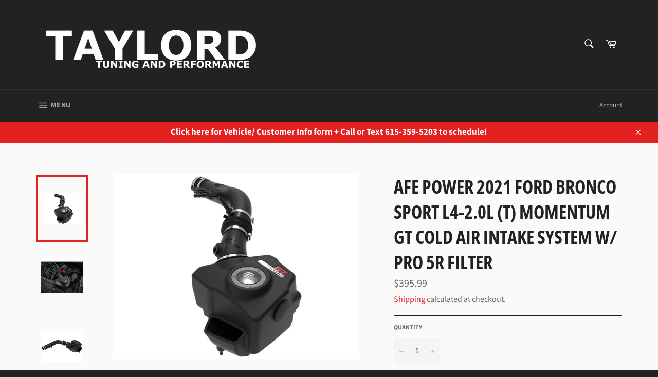

--- FILE ---
content_type: text/html; charset=utf-8
request_url: https://taylordtuning.com/products/afe-power-2021-ford-bronco-sport-l4-2-0l-t-momentum-gt-cold-air-intake-system-w-pro-5r-filter
body_size: 27049
content:
<!doctype html>
<html class="no-js" lang="en">
<head>

  <meta charset="utf-8">
  <meta http-equiv="X-UA-Compatible" content="IE=edge,chrome=1">
  <meta name="viewport" content="width=device-width,initial-scale=1">
  <meta name="theme-color" content="#222222">

  

  <link rel="canonical" href="https://taylordtuning.com/products/afe-power-2021-ford-bronco-sport-l4-2-0l-t-momentum-gt-cold-air-intake-system-w-pro-5r-filter">
  <title>
  aFe Power 2021 Ford Bronco Sport L4-2.0L (t) Momentum GT Cold Air Inta &ndash; Taylor&#39;d Tuning
  </title>

  
    <meta name="description" content="This 360-degree radial flow air filter features our pre-oiled Pro 5R media with five layers of progressively finer cotton gauze media for maximum performance. Our Pro 5R media provides your engine with the largest amount of high-flowing air, usually resulting in the highest power gains out of all our filter media optio">
  

  <!-- /snippets/social-meta-tags.liquid -->




<meta property="og:site_name" content="Taylor&#39;d Tuning">
<meta property="og:url" content="https://taylordtuning.com/products/afe-power-2021-ford-bronco-sport-l4-2-0l-t-momentum-gt-cold-air-intake-system-w-pro-5r-filter">
<meta property="og:title" content="aFe Power 2021 Ford Bronco Sport L4-2.0L (t) Momentum GT Cold Air Inta">
<meta property="og:type" content="product">
<meta property="og:description" content="This 360-degree radial flow air filter features our pre-oiled Pro 5R media with five layers of progressively finer cotton gauze media for maximum performance. Our Pro 5R media provides your engine with the largest amount of high-flowing air, usually resulting in the highest power gains out of all our filter media optio">

  <meta property="og:price:amount" content="395.99">
  <meta property="og:price:currency" content="USD">

<meta property="og:image" content="http://taylordtuning.com/cdn/shop/products/c6b3b12b866e725a02e2e3960496dbe0_1200x1200.jpg?v=1705548988"><meta property="og:image" content="http://taylordtuning.com/cdn/shop/products/abb73bbde66bd4cbc9c1503b3b652a90_1200x1200.jpg?v=1705548988"><meta property="og:image" content="http://taylordtuning.com/cdn/shop/products/1385ac2ba8dbb1d909976feab01584e4_1200x1200.jpg?v=1705548988">
<meta property="og:image:secure_url" content="https://taylordtuning.com/cdn/shop/products/c6b3b12b866e725a02e2e3960496dbe0_1200x1200.jpg?v=1705548988"><meta property="og:image:secure_url" content="https://taylordtuning.com/cdn/shop/products/abb73bbde66bd4cbc9c1503b3b652a90_1200x1200.jpg?v=1705548988"><meta property="og:image:secure_url" content="https://taylordtuning.com/cdn/shop/products/1385ac2ba8dbb1d909976feab01584e4_1200x1200.jpg?v=1705548988">


<meta name="twitter:card" content="summary_large_image">
<meta name="twitter:title" content="aFe Power 2021 Ford Bronco Sport L4-2.0L (t) Momentum GT Cold Air Inta">
<meta name="twitter:description" content="This 360-degree radial flow air filter features our pre-oiled Pro 5R media with five layers of progressively finer cotton gauze media for maximum performance. Our Pro 5R media provides your engine with the largest amount of high-flowing air, usually resulting in the highest power gains out of all our filter media optio">

  <style data-shopify>
  :root {
    --color-body-text: #666;
    --color-body: #fafafa;
  }
</style>


  <script>
    document.documentElement.className = document.documentElement.className.replace('no-js', 'js');
  </script>

  <link href="//taylordtuning.com/cdn/shop/t/5/assets/theme.scss.css?v=104524714549089107391753303625" rel="stylesheet" type="text/css" media="all" />

  <script>
    window.theme = window.theme || {};

    theme.strings = {
      stockAvailable: "1 available",
      addToCart: "Add to Cart",
      soldOut: "Sold Out",
      unavailable: "Unavailable",
      noStockAvailable: "The item could not be added to your cart because there are not enough in stock.",
      willNotShipUntil: "Will not ship until [date]",
      willBeInStockAfter: "Will be in stock after [date]",
      totalCartDiscount: "You're saving [savings]",
      addressError: "Error looking up that address",
      addressNoResults: "No results for that address",
      addressQueryLimit: "You have exceeded the Google API usage limit. Consider upgrading to a \u003ca href=\"https:\/\/developers.google.com\/maps\/premium\/usage-limits\"\u003ePremium Plan\u003c\/a\u003e.",
      authError: "There was a problem authenticating your Google Maps API Key.",
      slideNumber: "Slide [slide_number], current"
    };
  </script>

  <script src="//taylordtuning.com/cdn/shop/t/5/assets/lazysizes.min.js?v=56045284683979784691642898366" async="async"></script>

  

  <script src="//taylordtuning.com/cdn/shop/t/5/assets/vendor.js?v=59352919779726365461642898368" defer="defer"></script>

  
    <script>
      window.theme = window.theme || {};
      theme.moneyFormat = "${{amount}}";
    </script>
  

  <script src="//taylordtuning.com/cdn/shop/t/5/assets/theme.js?v=171366231195154451781642898367" defer="defer"></script>

  <script>window.performance && window.performance.mark && window.performance.mark('shopify.content_for_header.start');</script><meta name="google-site-verification" content="ox3b8Np_nLW1Y9zdFwvRs66gPDP7fhy8-q7BL7X76RU">
<meta name="facebook-domain-verification" content="49l5eo2iu4i9qub03e84uhuuosqzhs">
<meta id="shopify-digital-wallet" name="shopify-digital-wallet" content="/57169215652/digital_wallets/dialog">
<meta name="shopify-checkout-api-token" content="1f3f40e32c6f29e8667401b072412102">
<link rel="alternate" hreflang="x-default" href="https://taylordtuning.com/products/afe-power-2021-ford-bronco-sport-l4-2-0l-t-momentum-gt-cold-air-intake-system-w-pro-5r-filter">
<link rel="alternate" hreflang="en-AU" href="https://taylordtuning.com/en-au/products/afe-power-2021-ford-bronco-sport-l4-2-0l-t-momentum-gt-cold-air-intake-system-w-pro-5r-filter">
<link rel="alternate" hreflang="en-CA" href="https://taylordtuning.com/en-ca/products/afe-power-2021-ford-bronco-sport-l4-2-0l-t-momentum-gt-cold-air-intake-system-w-pro-5r-filter">
<link rel="alternate" hreflang="en-GB" href="https://taylordtuning.com/en-gb/products/afe-power-2021-ford-bronco-sport-l4-2-0l-t-momentum-gt-cold-air-intake-system-w-pro-5r-filter">
<link rel="alternate" type="application/json+oembed" href="https://taylordtuning.com/products/afe-power-2021-ford-bronco-sport-l4-2-0l-t-momentum-gt-cold-air-intake-system-w-pro-5r-filter.oembed">
<script async="async" src="/checkouts/internal/preloads.js?locale=en-US"></script>
<link rel="preconnect" href="https://shop.app" crossorigin="anonymous">
<script async="async" src="https://shop.app/checkouts/internal/preloads.js?locale=en-US&shop_id=57169215652" crossorigin="anonymous"></script>
<script id="apple-pay-shop-capabilities" type="application/json">{"shopId":57169215652,"countryCode":"US","currencyCode":"USD","merchantCapabilities":["supports3DS"],"merchantId":"gid:\/\/shopify\/Shop\/57169215652","merchantName":"Taylor'd Tuning","requiredBillingContactFields":["postalAddress","email","phone"],"requiredShippingContactFields":["postalAddress","email","phone"],"shippingType":"shipping","supportedNetworks":["visa","masterCard","amex","discover","elo","jcb"],"total":{"type":"pending","label":"Taylor'd Tuning","amount":"1.00"},"shopifyPaymentsEnabled":true,"supportsSubscriptions":true}</script>
<script id="shopify-features" type="application/json">{"accessToken":"1f3f40e32c6f29e8667401b072412102","betas":["rich-media-storefront-analytics"],"domain":"taylordtuning.com","predictiveSearch":true,"shopId":57169215652,"locale":"en"}</script>
<script>var Shopify = Shopify || {};
Shopify.shop = "taylord-tuning.myshopify.com";
Shopify.locale = "en";
Shopify.currency = {"active":"USD","rate":"1.0"};
Shopify.country = "US";
Shopify.theme = {"name":"Venture with Installments message with Installm...","id":128651919524,"schema_name":"Venture","schema_version":"12.5.1","theme_store_id":775,"role":"main"};
Shopify.theme.handle = "null";
Shopify.theme.style = {"id":null,"handle":null};
Shopify.cdnHost = "taylordtuning.com/cdn";
Shopify.routes = Shopify.routes || {};
Shopify.routes.root = "/";</script>
<script type="module">!function(o){(o.Shopify=o.Shopify||{}).modules=!0}(window);</script>
<script>!function(o){function n(){var o=[];function n(){o.push(Array.prototype.slice.apply(arguments))}return n.q=o,n}var t=o.Shopify=o.Shopify||{};t.loadFeatures=n(),t.autoloadFeatures=n()}(window);</script>
<script>
  window.ShopifyPay = window.ShopifyPay || {};
  window.ShopifyPay.apiHost = "shop.app\/pay";
  window.ShopifyPay.redirectState = null;
</script>
<script id="shop-js-analytics" type="application/json">{"pageType":"product"}</script>
<script defer="defer" async type="module" src="//taylordtuning.com/cdn/shopifycloud/shop-js/modules/v2/client.init-shop-cart-sync_Bc8-qrdt.en.esm.js"></script>
<script defer="defer" async type="module" src="//taylordtuning.com/cdn/shopifycloud/shop-js/modules/v2/chunk.common_CmNk3qlo.esm.js"></script>
<script type="module">
  await import("//taylordtuning.com/cdn/shopifycloud/shop-js/modules/v2/client.init-shop-cart-sync_Bc8-qrdt.en.esm.js");
await import("//taylordtuning.com/cdn/shopifycloud/shop-js/modules/v2/chunk.common_CmNk3qlo.esm.js");

  window.Shopify.SignInWithShop?.initShopCartSync?.({"fedCMEnabled":true,"windoidEnabled":true});

</script>
<script defer="defer" async type="module" src="//taylordtuning.com/cdn/shopifycloud/shop-js/modules/v2/client.payment-terms_Bl_bs7GP.en.esm.js"></script>
<script defer="defer" async type="module" src="//taylordtuning.com/cdn/shopifycloud/shop-js/modules/v2/chunk.common_CmNk3qlo.esm.js"></script>
<script defer="defer" async type="module" src="//taylordtuning.com/cdn/shopifycloud/shop-js/modules/v2/chunk.modal_CvhjeixQ.esm.js"></script>
<script type="module">
  await import("//taylordtuning.com/cdn/shopifycloud/shop-js/modules/v2/client.payment-terms_Bl_bs7GP.en.esm.js");
await import("//taylordtuning.com/cdn/shopifycloud/shop-js/modules/v2/chunk.common_CmNk3qlo.esm.js");
await import("//taylordtuning.com/cdn/shopifycloud/shop-js/modules/v2/chunk.modal_CvhjeixQ.esm.js");

  
</script>
<script>
  window.Shopify = window.Shopify || {};
  if (!window.Shopify.featureAssets) window.Shopify.featureAssets = {};
  window.Shopify.featureAssets['shop-js'] = {"shop-cart-sync":["modules/v2/client.shop-cart-sync_DOpY4EW0.en.esm.js","modules/v2/chunk.common_CmNk3qlo.esm.js"],"init-fed-cm":["modules/v2/client.init-fed-cm_D2vsy40D.en.esm.js","modules/v2/chunk.common_CmNk3qlo.esm.js"],"shop-button":["modules/v2/client.shop-button_CI-s0xGZ.en.esm.js","modules/v2/chunk.common_CmNk3qlo.esm.js"],"shop-toast-manager":["modules/v2/client.shop-toast-manager_Cx0C6may.en.esm.js","modules/v2/chunk.common_CmNk3qlo.esm.js"],"init-windoid":["modules/v2/client.init-windoid_CXNAd0Cm.en.esm.js","modules/v2/chunk.common_CmNk3qlo.esm.js"],"init-shop-email-lookup-coordinator":["modules/v2/client.init-shop-email-lookup-coordinator_B9mmbKi4.en.esm.js","modules/v2/chunk.common_CmNk3qlo.esm.js"],"shop-cash-offers":["modules/v2/client.shop-cash-offers_CL9Nay2h.en.esm.js","modules/v2/chunk.common_CmNk3qlo.esm.js","modules/v2/chunk.modal_CvhjeixQ.esm.js"],"avatar":["modules/v2/client.avatar_BTnouDA3.en.esm.js"],"init-shop-cart-sync":["modules/v2/client.init-shop-cart-sync_Bc8-qrdt.en.esm.js","modules/v2/chunk.common_CmNk3qlo.esm.js"],"init-customer-accounts-sign-up":["modules/v2/client.init-customer-accounts-sign-up_C7zhr03q.en.esm.js","modules/v2/client.shop-login-button_BbMx65lK.en.esm.js","modules/v2/chunk.common_CmNk3qlo.esm.js","modules/v2/chunk.modal_CvhjeixQ.esm.js"],"pay-button":["modules/v2/client.pay-button_Bhm3077V.en.esm.js","modules/v2/chunk.common_CmNk3qlo.esm.js"],"init-shop-for-new-customer-accounts":["modules/v2/client.init-shop-for-new-customer-accounts_rLbLSDTe.en.esm.js","modules/v2/client.shop-login-button_BbMx65lK.en.esm.js","modules/v2/chunk.common_CmNk3qlo.esm.js","modules/v2/chunk.modal_CvhjeixQ.esm.js"],"init-customer-accounts":["modules/v2/client.init-customer-accounts_DkVf8Jdu.en.esm.js","modules/v2/client.shop-login-button_BbMx65lK.en.esm.js","modules/v2/chunk.common_CmNk3qlo.esm.js","modules/v2/chunk.modal_CvhjeixQ.esm.js"],"shop-login-button":["modules/v2/client.shop-login-button_BbMx65lK.en.esm.js","modules/v2/chunk.common_CmNk3qlo.esm.js","modules/v2/chunk.modal_CvhjeixQ.esm.js"],"shop-follow-button":["modules/v2/client.shop-follow-button_B-omSWeu.en.esm.js","modules/v2/chunk.common_CmNk3qlo.esm.js","modules/v2/chunk.modal_CvhjeixQ.esm.js"],"lead-capture":["modules/v2/client.lead-capture_DZQFWrYz.en.esm.js","modules/v2/chunk.common_CmNk3qlo.esm.js","modules/v2/chunk.modal_CvhjeixQ.esm.js"],"checkout-modal":["modules/v2/client.checkout-modal_Fp9GouFF.en.esm.js","modules/v2/chunk.common_CmNk3qlo.esm.js","modules/v2/chunk.modal_CvhjeixQ.esm.js"],"shop-login":["modules/v2/client.shop-login_B9KWmZaW.en.esm.js","modules/v2/chunk.common_CmNk3qlo.esm.js","modules/v2/chunk.modal_CvhjeixQ.esm.js"],"payment-terms":["modules/v2/client.payment-terms_Bl_bs7GP.en.esm.js","modules/v2/chunk.common_CmNk3qlo.esm.js","modules/v2/chunk.modal_CvhjeixQ.esm.js"]};
</script>
<script>(function() {
  var isLoaded = false;
  function asyncLoad() {
    if (isLoaded) return;
    isLoaded = true;
    var urls = ["\/\/cdn.shopify.com\/proxy\/ff73a3bb3e19290be64701e9155cc54589e575d0c4349144007e95d6bd2c543e\/static.cdn.printful.com\/static\/js\/external\/shopify-product-customizer.js?v=0.28\u0026shop=taylord-tuning.myshopify.com\u0026sp-cache-control=cHVibGljLCBtYXgtYWdlPTkwMA","https:\/\/tnc-app.herokuapp.com\/get_script\/0853410cb58911eeb3da0e0f83773d1d.js?v=128486\u0026shop=taylord-tuning.myshopify.com"];
    for (var i = 0; i < urls.length; i++) {
      var s = document.createElement('script');
      s.type = 'text/javascript';
      s.async = true;
      s.src = urls[i];
      var x = document.getElementsByTagName('script')[0];
      x.parentNode.insertBefore(s, x);
    }
  };
  if(window.attachEvent) {
    window.attachEvent('onload', asyncLoad);
  } else {
    window.addEventListener('load', asyncLoad, false);
  }
})();</script>
<script id="__st">var __st={"a":57169215652,"offset":-21600,"reqid":"21ed0b2d-71f7-45fd-a72d-d28ca8cc3231-1762493885","pageurl":"taylordtuning.com\/products\/afe-power-2021-ford-bronco-sport-l4-2-0l-t-momentum-gt-cold-air-intake-system-w-pro-5r-filter","u":"b612ceae9517","p":"product","rtyp":"product","rid":8366502052004};</script>
<script>window.ShopifyPaypalV4VisibilityTracking = true;</script>
<script id="captcha-bootstrap">!function(){'use strict';const t='contact',e='account',n='new_comment',o=[[t,t],['blogs',n],['comments',n],[t,'customer']],c=[[e,'customer_login'],[e,'guest_login'],[e,'recover_customer_password'],[e,'create_customer']],r=t=>t.map((([t,e])=>`form[action*='/${t}']:not([data-nocaptcha='true']) input[name='form_type'][value='${e}']`)).join(','),a=t=>()=>t?[...document.querySelectorAll(t)].map((t=>t.form)):[];function s(){const t=[...o],e=r(t);return a(e)}const i='password',u='form_key',d=['recaptcha-v3-token','g-recaptcha-response','h-captcha-response',i],f=()=>{try{return window.sessionStorage}catch{return}},m='__shopify_v',_=t=>t.elements[u];function p(t,e,n=!1){try{const o=window.sessionStorage,c=JSON.parse(o.getItem(e)),{data:r}=function(t){const{data:e,action:n}=t;return t[m]||n?{data:e,action:n}:{data:t,action:n}}(c);for(const[e,n]of Object.entries(r))t.elements[e]&&(t.elements[e].value=n);n&&o.removeItem(e)}catch(o){console.error('form repopulation failed',{error:o})}}const l='form_type',E='cptcha';function T(t){t.dataset[E]=!0}const w=window,h=w.document,L='Shopify',v='ce_forms',y='captcha';let A=!1;((t,e)=>{const n=(g='f06e6c50-85a8-45c8-87d0-21a2b65856fe',I='https://cdn.shopify.com/shopifycloud/storefront-forms-hcaptcha/ce_storefront_forms_captcha_hcaptcha.v1.5.2.iife.js',D={infoText:'Protected by hCaptcha',privacyText:'Privacy',termsText:'Terms'},(t,e,n)=>{const o=w[L][v],c=o.bindForm;if(c)return c(t,g,e,D).then(n);var r;o.q.push([[t,g,e,D],n]),r=I,A||(h.body.append(Object.assign(h.createElement('script'),{id:'captcha-provider',async:!0,src:r})),A=!0)});var g,I,D;w[L]=w[L]||{},w[L][v]=w[L][v]||{},w[L][v].q=[],w[L][y]=w[L][y]||{},w[L][y].protect=function(t,e){n(t,void 0,e),T(t)},Object.freeze(w[L][y]),function(t,e,n,w,h,L){const[v,y,A,g]=function(t,e,n){const i=e?o:[],u=t?c:[],d=[...i,...u],f=r(d),m=r(i),_=r(d.filter((([t,e])=>n.includes(e))));return[a(f),a(m),a(_),s()]}(w,h,L),I=t=>{const e=t.target;return e instanceof HTMLFormElement?e:e&&e.form},D=t=>v().includes(t);t.addEventListener('submit',(t=>{const e=I(t);if(!e)return;const n=D(e)&&!e.dataset.hcaptchaBound&&!e.dataset.recaptchaBound,o=_(e),c=g().includes(e)&&(!o||!o.value);(n||c)&&t.preventDefault(),c&&!n&&(function(t){try{if(!f())return;!function(t){const e=f();if(!e)return;const n=_(t);if(!n)return;const o=n.value;o&&e.removeItem(o)}(t);const e=Array.from(Array(32),(()=>Math.random().toString(36)[2])).join('');!function(t,e){_(t)||t.append(Object.assign(document.createElement('input'),{type:'hidden',name:u})),t.elements[u].value=e}(t,e),function(t,e){const n=f();if(!n)return;const o=[...t.querySelectorAll(`input[type='${i}']`)].map((({name:t})=>t)),c=[...d,...o],r={};for(const[a,s]of new FormData(t).entries())c.includes(a)||(r[a]=s);n.setItem(e,JSON.stringify({[m]:1,action:t.action,data:r}))}(t,e)}catch(e){console.error('failed to persist form',e)}}(e),e.submit())}));const S=(t,e)=>{t&&!t.dataset[E]&&(n(t,e.some((e=>e===t))),T(t))};for(const o of['focusin','change'])t.addEventListener(o,(t=>{const e=I(t);D(e)&&S(e,y())}));const B=e.get('form_key'),M=e.get(l),P=B&&M;t.addEventListener('DOMContentLoaded',(()=>{const t=y();if(P)for(const e of t)e.elements[l].value===M&&p(e,B);[...new Set([...A(),...v().filter((t=>'true'===t.dataset.shopifyCaptcha))])].forEach((e=>S(e,t)))}))}(h,new URLSearchParams(w.location.search),n,t,e,['guest_login'])})(!0,!0)}();</script>
<script integrity="sha256-52AcMU7V7pcBOXWImdc/TAGTFKeNjmkeM1Pvks/DTgc=" data-source-attribution="shopify.loadfeatures" defer="defer" src="//taylordtuning.com/cdn/shopifycloud/storefront/assets/storefront/load_feature-81c60534.js" crossorigin="anonymous"></script>
<script crossorigin="anonymous" defer="defer" src="//taylordtuning.com/cdn/shopifycloud/storefront/assets/shopify_pay/storefront-65b4c6d7.js?v=20250812"></script>
<script data-source-attribution="shopify.dynamic_checkout.dynamic.init">var Shopify=Shopify||{};Shopify.PaymentButton=Shopify.PaymentButton||{isStorefrontPortableWallets:!0,init:function(){window.Shopify.PaymentButton.init=function(){};var t=document.createElement("script");t.src="https://taylordtuning.com/cdn/shopifycloud/portable-wallets/latest/portable-wallets.en.js",t.type="module",document.head.appendChild(t)}};
</script>
<script data-source-attribution="shopify.dynamic_checkout.buyer_consent">
  function portableWalletsHideBuyerConsent(e){var t=document.getElementById("shopify-buyer-consent"),n=document.getElementById("shopify-subscription-policy-button");t&&n&&(t.classList.add("hidden"),t.setAttribute("aria-hidden","true"),n.removeEventListener("click",e))}function portableWalletsShowBuyerConsent(e){var t=document.getElementById("shopify-buyer-consent"),n=document.getElementById("shopify-subscription-policy-button");t&&n&&(t.classList.remove("hidden"),t.removeAttribute("aria-hidden"),n.addEventListener("click",e))}window.Shopify?.PaymentButton&&(window.Shopify.PaymentButton.hideBuyerConsent=portableWalletsHideBuyerConsent,window.Shopify.PaymentButton.showBuyerConsent=portableWalletsShowBuyerConsent);
</script>
<script>
  function portableWalletsCleanup(e){e&&e.src&&console.error("Failed to load portable wallets script "+e.src);var t=document.querySelectorAll("shopify-accelerated-checkout .shopify-payment-button__skeleton, shopify-accelerated-checkout-cart .wallet-cart-button__skeleton"),e=document.getElementById("shopify-buyer-consent");for(let e=0;e<t.length;e++)t[e].remove();e&&e.remove()}function portableWalletsNotLoadedAsModule(e){e instanceof ErrorEvent&&"string"==typeof e.message&&e.message.includes("import.meta")&&"string"==typeof e.filename&&e.filename.includes("portable-wallets")&&(window.removeEventListener("error",portableWalletsNotLoadedAsModule),window.Shopify.PaymentButton.failedToLoad=e,"loading"===document.readyState?document.addEventListener("DOMContentLoaded",window.Shopify.PaymentButton.init):window.Shopify.PaymentButton.init())}window.addEventListener("error",portableWalletsNotLoadedAsModule);
</script>

<script type="module" src="https://taylordtuning.com/cdn/shopifycloud/portable-wallets/latest/portable-wallets.en.js" onError="portableWalletsCleanup(this)" crossorigin="anonymous"></script>
<script nomodule>
  document.addEventListener("DOMContentLoaded", portableWalletsCleanup);
</script>

<script id='scb4127' type='text/javascript' async='' src='https://taylordtuning.com/cdn/shopifycloud/privacy-banner/storefront-banner.js'></script><link id="shopify-accelerated-checkout-styles" rel="stylesheet" media="screen" href="https://taylordtuning.com/cdn/shopifycloud/portable-wallets/latest/accelerated-checkout-backwards-compat.css" crossorigin="anonymous">
<style id="shopify-accelerated-checkout-cart">
        #shopify-buyer-consent {
  margin-top: 1em;
  display: inline-block;
  width: 100%;
}

#shopify-buyer-consent.hidden {
  display: none;
}

#shopify-subscription-policy-button {
  background: none;
  border: none;
  padding: 0;
  text-decoration: underline;
  font-size: inherit;
  cursor: pointer;
}

#shopify-subscription-policy-button::before {
  box-shadow: none;
}

      </style>

<script>window.performance && window.performance.mark && window.performance.mark('shopify.content_for_header.end');</script>
<!-- BEGIN app block: shopify://apps/tnc-terms-checkbox/blocks/app-embed/2b45c8fb-5ee2-4392-8a72-b663da1d38ad -->
<script async src="https://app.tncapp.com/get_script/?shop_url=taylord-tuning.myshopify.com"></script>


<!-- END app block --><link href="https://monorail-edge.shopifysvc.com" rel="dns-prefetch">
<script>(function(){if ("sendBeacon" in navigator && "performance" in window) {try {var session_token_from_headers = performance.getEntriesByType('navigation')[0].serverTiming.find(x => x.name == '_s').description;} catch {var session_token_from_headers = undefined;}var session_cookie_matches = document.cookie.match(/_shopify_s=([^;]*)/);var session_token_from_cookie = session_cookie_matches && session_cookie_matches.length === 2 ? session_cookie_matches[1] : "";var session_token = session_token_from_headers || session_token_from_cookie || "";function handle_abandonment_event(e) {var entries = performance.getEntries().filter(function(entry) {return /monorail-edge.shopifysvc.com/.test(entry.name);});if (!window.abandonment_tracked && entries.length === 0) {window.abandonment_tracked = true;var currentMs = Date.now();var navigation_start = performance.timing.navigationStart;var payload = {shop_id: 57169215652,url: window.location.href,navigation_start,duration: currentMs - navigation_start,session_token,page_type: "product"};window.navigator.sendBeacon("https://monorail-edge.shopifysvc.com/v1/produce", JSON.stringify({schema_id: "online_store_buyer_site_abandonment/1.1",payload: payload,metadata: {event_created_at_ms: currentMs,event_sent_at_ms: currentMs}}));}}window.addEventListener('pagehide', handle_abandonment_event);}}());</script>
<script id="web-pixels-manager-setup">(function e(e,d,r,n,o){if(void 0===o&&(o={}),!Boolean(null===(a=null===(i=window.Shopify)||void 0===i?void 0:i.analytics)||void 0===a?void 0:a.replayQueue)){var i,a;window.Shopify=window.Shopify||{};var t=window.Shopify;t.analytics=t.analytics||{};var s=t.analytics;s.replayQueue=[],s.publish=function(e,d,r){return s.replayQueue.push([e,d,r]),!0};try{self.performance.mark("wpm:start")}catch(e){}var l=function(){var e={modern:/Edge?\/(1{2}[4-9]|1[2-9]\d|[2-9]\d{2}|\d{4,})\.\d+(\.\d+|)|Firefox\/(1{2}[4-9]|1[2-9]\d|[2-9]\d{2}|\d{4,})\.\d+(\.\d+|)|Chrom(ium|e)\/(9{2}|\d{3,})\.\d+(\.\d+|)|(Maci|X1{2}).+ Version\/(15\.\d+|(1[6-9]|[2-9]\d|\d{3,})\.\d+)([,.]\d+|)( \(\w+\)|)( Mobile\/\w+|) Safari\/|Chrome.+OPR\/(9{2}|\d{3,})\.\d+\.\d+|(CPU[ +]OS|iPhone[ +]OS|CPU[ +]iPhone|CPU IPhone OS|CPU iPad OS)[ +]+(15[._]\d+|(1[6-9]|[2-9]\d|\d{3,})[._]\d+)([._]\d+|)|Android:?[ /-](13[3-9]|1[4-9]\d|[2-9]\d{2}|\d{4,})(\.\d+|)(\.\d+|)|Android.+Firefox\/(13[5-9]|1[4-9]\d|[2-9]\d{2}|\d{4,})\.\d+(\.\d+|)|Android.+Chrom(ium|e)\/(13[3-9]|1[4-9]\d|[2-9]\d{2}|\d{4,})\.\d+(\.\d+|)|SamsungBrowser\/([2-9]\d|\d{3,})\.\d+/,legacy:/Edge?\/(1[6-9]|[2-9]\d|\d{3,})\.\d+(\.\d+|)|Firefox\/(5[4-9]|[6-9]\d|\d{3,})\.\d+(\.\d+|)|Chrom(ium|e)\/(5[1-9]|[6-9]\d|\d{3,})\.\d+(\.\d+|)([\d.]+$|.*Safari\/(?![\d.]+ Edge\/[\d.]+$))|(Maci|X1{2}).+ Version\/(10\.\d+|(1[1-9]|[2-9]\d|\d{3,})\.\d+)([,.]\d+|)( \(\w+\)|)( Mobile\/\w+|) Safari\/|Chrome.+OPR\/(3[89]|[4-9]\d|\d{3,})\.\d+\.\d+|(CPU[ +]OS|iPhone[ +]OS|CPU[ +]iPhone|CPU IPhone OS|CPU iPad OS)[ +]+(10[._]\d+|(1[1-9]|[2-9]\d|\d{3,})[._]\d+)([._]\d+|)|Android:?[ /-](13[3-9]|1[4-9]\d|[2-9]\d{2}|\d{4,})(\.\d+|)(\.\d+|)|Mobile Safari.+OPR\/([89]\d|\d{3,})\.\d+\.\d+|Android.+Firefox\/(13[5-9]|1[4-9]\d|[2-9]\d{2}|\d{4,})\.\d+(\.\d+|)|Android.+Chrom(ium|e)\/(13[3-9]|1[4-9]\d|[2-9]\d{2}|\d{4,})\.\d+(\.\d+|)|Android.+(UC? ?Browser|UCWEB|U3)[ /]?(15\.([5-9]|\d{2,})|(1[6-9]|[2-9]\d|\d{3,})\.\d+)\.\d+|SamsungBrowser\/(5\.\d+|([6-9]|\d{2,})\.\d+)|Android.+MQ{2}Browser\/(14(\.(9|\d{2,})|)|(1[5-9]|[2-9]\d|\d{3,})(\.\d+|))(\.\d+|)|K[Aa][Ii]OS\/(3\.\d+|([4-9]|\d{2,})\.\d+)(\.\d+|)/},d=e.modern,r=e.legacy,n=navigator.userAgent;return n.match(d)?"modern":n.match(r)?"legacy":"unknown"}(),u="modern"===l?"modern":"legacy",c=(null!=n?n:{modern:"",legacy:""})[u],f=function(e){return[e.baseUrl,"/wpm","/b",e.hashVersion,"modern"===e.buildTarget?"m":"l",".js"].join("")}({baseUrl:d,hashVersion:r,buildTarget:u}),m=function(e){var d=e.version,r=e.bundleTarget,n=e.surface,o=e.pageUrl,i=e.monorailEndpoint;return{emit:function(e){var a=e.status,t=e.errorMsg,s=(new Date).getTime(),l=JSON.stringify({metadata:{event_sent_at_ms:s},events:[{schema_id:"web_pixels_manager_load/3.1",payload:{version:d,bundle_target:r,page_url:o,status:a,surface:n,error_msg:t},metadata:{event_created_at_ms:s}}]});if(!i)return console&&console.warn&&console.warn("[Web Pixels Manager] No Monorail endpoint provided, skipping logging."),!1;try{return self.navigator.sendBeacon.bind(self.navigator)(i,l)}catch(e){}var u=new XMLHttpRequest;try{return u.open("POST",i,!0),u.setRequestHeader("Content-Type","text/plain"),u.send(l),!0}catch(e){return console&&console.warn&&console.warn("[Web Pixels Manager] Got an unhandled error while logging to Monorail."),!1}}}}({version:r,bundleTarget:l,surface:e.surface,pageUrl:self.location.href,monorailEndpoint:e.monorailEndpoint});try{o.browserTarget=l,function(e){var d=e.src,r=e.async,n=void 0===r||r,o=e.onload,i=e.onerror,a=e.sri,t=e.scriptDataAttributes,s=void 0===t?{}:t,l=document.createElement("script"),u=document.querySelector("head"),c=document.querySelector("body");if(l.async=n,l.src=d,a&&(l.integrity=a,l.crossOrigin="anonymous"),s)for(var f in s)if(Object.prototype.hasOwnProperty.call(s,f))try{l.dataset[f]=s[f]}catch(e){}if(o&&l.addEventListener("load",o),i&&l.addEventListener("error",i),u)u.appendChild(l);else{if(!c)throw new Error("Did not find a head or body element to append the script");c.appendChild(l)}}({src:f,async:!0,onload:function(){if(!function(){var e,d;return Boolean(null===(d=null===(e=window.Shopify)||void 0===e?void 0:e.analytics)||void 0===d?void 0:d.initialized)}()){var d=window.webPixelsManager.init(e)||void 0;if(d){var r=window.Shopify.analytics;r.replayQueue.forEach((function(e){var r=e[0],n=e[1],o=e[2];d.publishCustomEvent(r,n,o)})),r.replayQueue=[],r.publish=d.publishCustomEvent,r.visitor=d.visitor,r.initialized=!0}}},onerror:function(){return m.emit({status:"failed",errorMsg:"".concat(f," has failed to load")})},sri:function(e){var d=/^sha384-[A-Za-z0-9+/=]+$/;return"string"==typeof e&&d.test(e)}(c)?c:"",scriptDataAttributes:o}),m.emit({status:"loading"})}catch(e){m.emit({status:"failed",errorMsg:(null==e?void 0:e.message)||"Unknown error"})}}})({shopId: 57169215652,storefrontBaseUrl: "https://taylordtuning.com",extensionsBaseUrl: "https://extensions.shopifycdn.com/cdn/shopifycloud/web-pixels-manager",monorailEndpoint: "https://monorail-edge.shopifysvc.com/unstable/produce_batch",surface: "storefront-renderer",enabledBetaFlags: ["2dca8a86"],webPixelsConfigList: [{"id":"715128996","configuration":"{\"config\":\"{\\\"pixel_id\\\":\\\"GT-NNSD8M7\\\",\\\"target_country\\\":\\\"US\\\",\\\"gtag_events\\\":[{\\\"type\\\":\\\"purchase\\\",\\\"action_label\\\":\\\"MC-Q88Q7F3MSR\\\"},{\\\"type\\\":\\\"page_view\\\",\\\"action_label\\\":\\\"MC-Q88Q7F3MSR\\\"},{\\\"type\\\":\\\"view_item\\\",\\\"action_label\\\":\\\"MC-Q88Q7F3MSR\\\"}],\\\"enable_monitoring_mode\\\":false}\"}","eventPayloadVersion":"v1","runtimeContext":"OPEN","scriptVersion":"b2a88bafab3e21179ed38636efcd8a93","type":"APP","apiClientId":1780363,"privacyPurposes":[],"dataSharingAdjustments":{"protectedCustomerApprovalScopes":["read_customer_address","read_customer_email","read_customer_name","read_customer_personal_data","read_customer_phone"]}},{"id":"216465572","configuration":"{\"pixel_id\":\"887668026275052\",\"pixel_type\":\"facebook_pixel\",\"metaapp_system_user_token\":\"-\"}","eventPayloadVersion":"v1","runtimeContext":"OPEN","scriptVersion":"ca16bc87fe92b6042fbaa3acc2fbdaa6","type":"APP","apiClientId":2329312,"privacyPurposes":["ANALYTICS","MARKETING","SALE_OF_DATA"],"dataSharingAdjustments":{"protectedCustomerApprovalScopes":["read_customer_address","read_customer_email","read_customer_name","read_customer_personal_data","read_customer_phone"]}},{"id":"72974500","configuration":"{\"storeIdentity\":\"taylord-tuning.myshopify.com\",\"baseURL\":\"https:\\\/\\\/api.printful.com\\\/shopify-pixels\"}","eventPayloadVersion":"v1","runtimeContext":"STRICT","scriptVersion":"74f275712857ab41bea9d998dcb2f9da","type":"APP","apiClientId":156624,"privacyPurposes":["ANALYTICS","MARKETING","SALE_OF_DATA"],"dataSharingAdjustments":{"protectedCustomerApprovalScopes":["read_customer_address","read_customer_email","read_customer_name","read_customer_personal_data","read_customer_phone"]}},{"id":"shopify-app-pixel","configuration":"{}","eventPayloadVersion":"v1","runtimeContext":"STRICT","scriptVersion":"0450","apiClientId":"shopify-pixel","type":"APP","privacyPurposes":["ANALYTICS","MARKETING"]},{"id":"shopify-custom-pixel","eventPayloadVersion":"v1","runtimeContext":"LAX","scriptVersion":"0450","apiClientId":"shopify-pixel","type":"CUSTOM","privacyPurposes":["ANALYTICS","MARKETING"]}],isMerchantRequest: false,initData: {"shop":{"name":"Taylor'd Tuning","paymentSettings":{"currencyCode":"USD"},"myshopifyDomain":"taylord-tuning.myshopify.com","countryCode":"US","storefrontUrl":"https:\/\/taylordtuning.com"},"customer":null,"cart":null,"checkout":null,"productVariants":[{"price":{"amount":395.99,"currencyCode":"USD"},"product":{"title":"aFe Power 2021 Ford Bronco Sport L4-2.0L (t) Momentum GT Cold Air Intake System w\/ Pro 5R Filter","vendor":"aFe","id":"8366502052004","untranslatedTitle":"aFe Power 2021 Ford Bronco Sport L4-2.0L (t) Momentum GT Cold Air Intake System w\/ Pro 5R Filter","url":"\/products\/afe-power-2021-ford-bronco-sport-l4-2-0l-t-momentum-gt-cold-air-intake-system-w-pro-5r-filter","type":"Air Filters - Universal Fit"},"id":"44950000828580","image":{"src":"\/\/taylordtuning.com\/cdn\/shop\/products\/c6b3b12b866e725a02e2e3960496dbe0.jpg?v=1705548988"},"sku":"AFE50-70079R","title":"Default Title","untranslatedTitle":"Default Title"}],"purchasingCompany":null},},"https://taylordtuning.com/cdn","ae1676cfwd2530674p4253c800m34e853cb",{"modern":"","legacy":""},{"shopId":"57169215652","storefrontBaseUrl":"https:\/\/taylordtuning.com","extensionBaseUrl":"https:\/\/extensions.shopifycdn.com\/cdn\/shopifycloud\/web-pixels-manager","surface":"storefront-renderer","enabledBetaFlags":"[\"2dca8a86\"]","isMerchantRequest":"false","hashVersion":"ae1676cfwd2530674p4253c800m34e853cb","publish":"custom","events":"[[\"page_viewed\",{}],[\"product_viewed\",{\"productVariant\":{\"price\":{\"amount\":395.99,\"currencyCode\":\"USD\"},\"product\":{\"title\":\"aFe Power 2021 Ford Bronco Sport L4-2.0L (t) Momentum GT Cold Air Intake System w\/ Pro 5R Filter\",\"vendor\":\"aFe\",\"id\":\"8366502052004\",\"untranslatedTitle\":\"aFe Power 2021 Ford Bronco Sport L4-2.0L (t) Momentum GT Cold Air Intake System w\/ Pro 5R Filter\",\"url\":\"\/products\/afe-power-2021-ford-bronco-sport-l4-2-0l-t-momentum-gt-cold-air-intake-system-w-pro-5r-filter\",\"type\":\"Air Filters - Universal Fit\"},\"id\":\"44950000828580\",\"image\":{\"src\":\"\/\/taylordtuning.com\/cdn\/shop\/products\/c6b3b12b866e725a02e2e3960496dbe0.jpg?v=1705548988\"},\"sku\":\"AFE50-70079R\",\"title\":\"Default Title\",\"untranslatedTitle\":\"Default Title\"}}]]"});</script><script>
  window.ShopifyAnalytics = window.ShopifyAnalytics || {};
  window.ShopifyAnalytics.meta = window.ShopifyAnalytics.meta || {};
  window.ShopifyAnalytics.meta.currency = 'USD';
  var meta = {"product":{"id":8366502052004,"gid":"gid:\/\/shopify\/Product\/8366502052004","vendor":"aFe","type":"Air Filters - Universal Fit","variants":[{"id":44950000828580,"price":39599,"name":"aFe Power 2021 Ford Bronco Sport L4-2.0L (t) Momentum GT Cold Air Intake System w\/ Pro 5R Filter","public_title":null,"sku":"AFE50-70079R"}],"remote":false},"page":{"pageType":"product","resourceType":"product","resourceId":8366502052004}};
  for (var attr in meta) {
    window.ShopifyAnalytics.meta[attr] = meta[attr];
  }
</script>
<script class="analytics">
  (function () {
    var customDocumentWrite = function(content) {
      var jquery = null;

      if (window.jQuery) {
        jquery = window.jQuery;
      } else if (window.Checkout && window.Checkout.$) {
        jquery = window.Checkout.$;
      }

      if (jquery) {
        jquery('body').append(content);
      }
    };

    var hasLoggedConversion = function(token) {
      if (token) {
        return document.cookie.indexOf('loggedConversion=' + token) !== -1;
      }
      return false;
    }

    var setCookieIfConversion = function(token) {
      if (token) {
        var twoMonthsFromNow = new Date(Date.now());
        twoMonthsFromNow.setMonth(twoMonthsFromNow.getMonth() + 2);

        document.cookie = 'loggedConversion=' + token + '; expires=' + twoMonthsFromNow;
      }
    }

    var trekkie = window.ShopifyAnalytics.lib = window.trekkie = window.trekkie || [];
    if (trekkie.integrations) {
      return;
    }
    trekkie.methods = [
      'identify',
      'page',
      'ready',
      'track',
      'trackForm',
      'trackLink'
    ];
    trekkie.factory = function(method) {
      return function() {
        var args = Array.prototype.slice.call(arguments);
        args.unshift(method);
        trekkie.push(args);
        return trekkie;
      };
    };
    for (var i = 0; i < trekkie.methods.length; i++) {
      var key = trekkie.methods[i];
      trekkie[key] = trekkie.factory(key);
    }
    trekkie.load = function(config) {
      trekkie.config = config || {};
      trekkie.config.initialDocumentCookie = document.cookie;
      var first = document.getElementsByTagName('script')[0];
      var script = document.createElement('script');
      script.type = 'text/javascript';
      script.onerror = function(e) {
        var scriptFallback = document.createElement('script');
        scriptFallback.type = 'text/javascript';
        scriptFallback.onerror = function(error) {
                var Monorail = {
      produce: function produce(monorailDomain, schemaId, payload) {
        var currentMs = new Date().getTime();
        var event = {
          schema_id: schemaId,
          payload: payload,
          metadata: {
            event_created_at_ms: currentMs,
            event_sent_at_ms: currentMs
          }
        };
        return Monorail.sendRequest("https://" + monorailDomain + "/v1/produce", JSON.stringify(event));
      },
      sendRequest: function sendRequest(endpointUrl, payload) {
        // Try the sendBeacon API
        if (window && window.navigator && typeof window.navigator.sendBeacon === 'function' && typeof window.Blob === 'function' && !Monorail.isIos12()) {
          var blobData = new window.Blob([payload], {
            type: 'text/plain'
          });

          if (window.navigator.sendBeacon(endpointUrl, blobData)) {
            return true;
          } // sendBeacon was not successful

        } // XHR beacon

        var xhr = new XMLHttpRequest();

        try {
          xhr.open('POST', endpointUrl);
          xhr.setRequestHeader('Content-Type', 'text/plain');
          xhr.send(payload);
        } catch (e) {
          console.log(e);
        }

        return false;
      },
      isIos12: function isIos12() {
        return window.navigator.userAgent.lastIndexOf('iPhone; CPU iPhone OS 12_') !== -1 || window.navigator.userAgent.lastIndexOf('iPad; CPU OS 12_') !== -1;
      }
    };
    Monorail.produce('monorail-edge.shopifysvc.com',
      'trekkie_storefront_load_errors/1.1',
      {shop_id: 57169215652,
      theme_id: 128651919524,
      app_name: "storefront",
      context_url: window.location.href,
      source_url: "//taylordtuning.com/cdn/s/trekkie.storefront.5ad93876886aa0a32f5bade9f25632a26c6f183a.min.js"});

        };
        scriptFallback.async = true;
        scriptFallback.src = '//taylordtuning.com/cdn/s/trekkie.storefront.5ad93876886aa0a32f5bade9f25632a26c6f183a.min.js';
        first.parentNode.insertBefore(scriptFallback, first);
      };
      script.async = true;
      script.src = '//taylordtuning.com/cdn/s/trekkie.storefront.5ad93876886aa0a32f5bade9f25632a26c6f183a.min.js';
      first.parentNode.insertBefore(script, first);
    };
    trekkie.load(
      {"Trekkie":{"appName":"storefront","development":false,"defaultAttributes":{"shopId":57169215652,"isMerchantRequest":null,"themeId":128651919524,"themeCityHash":"15953821487633884132","contentLanguage":"en","currency":"USD","eventMetadataId":"551dd406-f829-4299-914a-f8e2f616e8e5"},"isServerSideCookieWritingEnabled":true,"monorailRegion":"shop_domain","enabledBetaFlags":["f0df213a"]},"Session Attribution":{},"S2S":{"facebookCapiEnabled":true,"source":"trekkie-storefront-renderer","apiClientId":580111}}
    );

    var loaded = false;
    trekkie.ready(function() {
      if (loaded) return;
      loaded = true;

      window.ShopifyAnalytics.lib = window.trekkie;

      var originalDocumentWrite = document.write;
      document.write = customDocumentWrite;
      try { window.ShopifyAnalytics.merchantGoogleAnalytics.call(this); } catch(error) {};
      document.write = originalDocumentWrite;

      window.ShopifyAnalytics.lib.page(null,{"pageType":"product","resourceType":"product","resourceId":8366502052004,"shopifyEmitted":true});

      var match = window.location.pathname.match(/checkouts\/(.+)\/(thank_you|post_purchase)/)
      var token = match? match[1]: undefined;
      if (!hasLoggedConversion(token)) {
        setCookieIfConversion(token);
        window.ShopifyAnalytics.lib.track("Viewed Product",{"currency":"USD","variantId":44950000828580,"productId":8366502052004,"productGid":"gid:\/\/shopify\/Product\/8366502052004","name":"aFe Power 2021 Ford Bronco Sport L4-2.0L (t) Momentum GT Cold Air Intake System w\/ Pro 5R Filter","price":"395.99","sku":"AFE50-70079R","brand":"aFe","variant":null,"category":"Air Filters - Universal Fit","nonInteraction":true,"remote":false},undefined,undefined,{"shopifyEmitted":true});
      window.ShopifyAnalytics.lib.track("monorail:\/\/trekkie_storefront_viewed_product\/1.1",{"currency":"USD","variantId":44950000828580,"productId":8366502052004,"productGid":"gid:\/\/shopify\/Product\/8366502052004","name":"aFe Power 2021 Ford Bronco Sport L4-2.0L (t) Momentum GT Cold Air Intake System w\/ Pro 5R Filter","price":"395.99","sku":"AFE50-70079R","brand":"aFe","variant":null,"category":"Air Filters - Universal Fit","nonInteraction":true,"remote":false,"referer":"https:\/\/taylordtuning.com\/products\/afe-power-2021-ford-bronco-sport-l4-2-0l-t-momentum-gt-cold-air-intake-system-w-pro-5r-filter"});
      }
    });


        var eventsListenerScript = document.createElement('script');
        eventsListenerScript.async = true;
        eventsListenerScript.src = "//taylordtuning.com/cdn/shopifycloud/storefront/assets/shop_events_listener-3da45d37.js";
        document.getElementsByTagName('head')[0].appendChild(eventsListenerScript);

})();</script>
<script
  defer
  src="https://taylordtuning.com/cdn/shopifycloud/perf-kit/shopify-perf-kit-2.1.2.min.js"
  data-application="storefront-renderer"
  data-shop-id="57169215652"
  data-render-region="gcp-us-central1"
  data-page-type="product"
  data-theme-instance-id="128651919524"
  data-theme-name="Venture"
  data-theme-version="12.5.1"
  data-monorail-region="shop_domain"
  data-resource-timing-sampling-rate="10"
  data-shs="true"
  data-shs-beacon="true"
  data-shs-export-with-fetch="true"
  data-shs-logs-sample-rate="1"
></script>
</head>

<body class="template-product" >

  <a class="in-page-link visually-hidden skip-link" href="#MainContent">
    Skip to content
  </a>

  <div id="shopify-section-header" class="shopify-section"><style>
.site-header__logo img {
  max-width: 450px;
}
</style>

<div id="NavDrawer" class="drawer drawer--left">
  <div class="drawer__inner">
    <form action="/search" method="get" class="drawer__search" role="search">
      <input type="search" name="q" placeholder="Search" aria-label="Search" class="drawer__search-input">

      <button type="submit" class="text-link drawer__search-submit">
        <svg aria-hidden="true" focusable="false" role="presentation" class="icon icon-search" viewBox="0 0 32 32"><path fill="#444" d="M21.839 18.771a10.012 10.012 0 0 0 1.57-5.39c0-5.548-4.493-10.048-10.034-10.048-5.548 0-10.041 4.499-10.041 10.048s4.493 10.048 10.034 10.048c2.012 0 3.886-.594 5.456-1.61l.455-.317 7.165 7.165 2.223-2.263-7.158-7.165.33-.468zM18.995 7.767c1.498 1.498 2.322 3.49 2.322 5.608s-.825 4.11-2.322 5.608c-1.498 1.498-3.49 2.322-5.608 2.322s-4.11-.825-5.608-2.322c-1.498-1.498-2.322-3.49-2.322-5.608s.825-4.11 2.322-5.608c1.498-1.498 3.49-2.322 5.608-2.322s4.11.825 5.608 2.322z"/></svg>
        <span class="icon__fallback-text">Search</span>
      </button>
    </form>
    <ul class="drawer__nav">
      
        

        
          <li class="drawer__nav-item">
            <a href="/"
              class="drawer__nav-link drawer__nav-link--top-level"
              
            >
              HOME
            </a>
          </li>
        
      
        

        
          <li class="drawer__nav-item">
            <a href="/collections/tuning"
              class="drawer__nav-link drawer__nav-link--top-level"
              
            >
              TUNING
            </a>
          </li>
        
      
        

        
          <li class="drawer__nav-item">
            <a href="/collections/tuning-devices"
              class="drawer__nav-link drawer__nav-link--top-level"
              
            >
              TUNING DEVICES
            </a>
          </li>
        
      
        

        
          <li class="drawer__nav-item">
            <a href="/collections/merch-apparell"
              class="drawer__nav-link drawer__nav-link--top-level"
              
            >
              MERCH/APPAREL
            </a>
          </li>
        
      
        

        
          <li class="drawer__nav-item">
            <div class="drawer__nav-has-sublist">
              <a href="/collections"
                class="drawer__nav-link drawer__nav-link--top-level drawer__nav-link--split"
                id="DrawerLabel-parts"
                
              >
                PARTS
              </a>
              <button type="button" aria-controls="DrawerLinklist-parts" class="text-link drawer__nav-toggle-btn drawer__meganav-toggle" aria-label="PARTS Menu" aria-expanded="false">
                <span class="drawer__nav-toggle--open">
                  <svg aria-hidden="true" focusable="false" role="presentation" class="icon icon-plus" viewBox="0 0 22 21"><path d="M12 11.5h9.5v-2H12V0h-2v9.5H.5v2H10V21h2v-9.5z" fill="#000" fill-rule="evenodd"/></svg>
                </span>
                <span class="drawer__nav-toggle--close">
                  <svg aria-hidden="true" focusable="false" role="presentation" class="icon icon--wide icon-minus" viewBox="0 0 22 3"><path fill="#000" d="M21.5.5v2H.5v-2z" fill-rule="evenodd"/></svg>
                </span>
              </button>
            </div>

            <div class="meganav meganav--drawer" id="DrawerLinklist-parts" aria-labelledby="DrawerLabel-parts" role="navigation">
              <ul class="meganav__nav">
                <div class="grid grid--no-gutters meganav__scroller meganav__scroller--has-list">
  <div class="grid__item meganav__list">
    
      <li class="drawer__nav-item">
        
          <a href="/collections/antigravity-batteries" 
            class="drawer__nav-link meganav__link"
            
          >
            ANTIGRAVITY BATTERIES
          </a>
        
      </li>
    
      <li class="drawer__nav-item">
        
          <a href="/collections/awe-tuning" 
            class="drawer__nav-link meganav__link"
            
          >
            AWE TUNING
          </a>
        
      </li>
    
      <li class="drawer__nav-item">
        
          <a href="/collections/bootmod3" 
            class="drawer__nav-link meganav__link"
            
          >
            BOOTMOD3
          </a>
        
      </li>
    
      <li class="drawer__nav-item">
        
          <a href="/collections/boundary-oil-pumps" 
            class="drawer__nav-link meganav__link"
            
          >
            BOUNDARY OIL PUMPS
          </a>
        
      </li>
    
      <li class="drawer__nav-item">
        
          <a href="/collections/browns-performance-subaru" 
            class="drawer__nav-link meganav__link"
            
          >
            BROWNS PERFORMANCE
          </a>
        
      </li>
    
      <li class="drawer__nav-item">
        
          <a href="/collections/injector-dynamics" 
            class="drawer__nav-link meganav__link"
            
          >
            INJECTOR DYNAMICS
          </a>
        
      </li>
    
      <li class="drawer__nav-item">
        
          <a href="/collections/pure-turbos" 
            class="drawer__nav-link meganav__link"
            
          >
            PURE TURBOS
          </a>
        
      </li>
    
      <li class="drawer__nav-item">
        
          <a href="/collections/toyo-tires" 
            class="drawer__nav-link meganav__link"
            
          >
            TOYO TIRES
          </a>
        
      </li>
    
  </div>
</div>

              </ul>
            </div>
          </li>
        
      
        

        
          <li class="drawer__nav-item">
            <a href="/pages/fleet-solutions"
              class="drawer__nav-link drawer__nav-link--top-level"
              
            >
              FLEET SOLUTIONS
            </a>
          </li>
        
      
        

        
          <li class="drawer__nav-item">
            <a href="/blogs/news"
              class="drawer__nav-link drawer__nav-link--top-level"
              
            >
              BLOG
            </a>
          </li>
        
      
        

        
          <li class="drawer__nav-item">
            <a href="/pages/vehicle-info-form"
              class="drawer__nav-link drawer__nav-link--top-level"
              
            >
              Vehicle Info Form
            </a>
          </li>
        
      
        

        
          <li class="drawer__nav-item">
            <a href="/collections/dyno-sessions-track-side-support"
              class="drawer__nav-link drawer__nav-link--top-level"
              
            >
              DYNO AND TRACK SUPPORT
            </a>
          </li>
        
      

      
        
          <li class="drawer__nav-item">
            <a href="https://taylordtuning.com/customer_authentication/redirect?locale=en&region_country=US" class="drawer__nav-link drawer__nav-link--top-level">
              Account
            </a>
          </li>
        
      
    </ul>
  </div>
</div>

<header class="site-header page-element is-moved-by-drawer" role="banner" data-section-id="header" data-section-type="header">
  <div class="site-header__upper page-width">
    <div class="grid grid--table">
      <div class="grid__item small--one-quarter medium-up--hide">
        <button type="button" class="text-link site-header__link js-drawer-open-left">
          <span class="site-header__menu-toggle--open">
            <svg aria-hidden="true" focusable="false" role="presentation" class="icon icon-hamburger" viewBox="0 0 32 32"><path fill="#444" d="M4.889 14.958h22.222v2.222H4.889v-2.222zM4.889 8.292h22.222v2.222H4.889V8.292zM4.889 21.625h22.222v2.222H4.889v-2.222z"/></svg>
          </span>
          <span class="site-header__menu-toggle--close">
            <svg aria-hidden="true" focusable="false" role="presentation" class="icon icon-close" viewBox="0 0 32 32"><path fill="#444" d="M25.313 8.55l-1.862-1.862-7.45 7.45-7.45-7.45L6.689 8.55l7.45 7.45-7.45 7.45 1.862 1.862 7.45-7.45 7.45 7.45 1.862-1.862-7.45-7.45z"/></svg>
          </span>
          <span class="icon__fallback-text">Site navigation</span>
        </button>
      </div>
      <div class="grid__item small--one-half medium-up--two-thirds small--text-center">
        
          <div class="site-header__logo h1" itemscope itemtype="http://schema.org/Organization">
        
          
            
            <a href="/" itemprop="url" class="site-header__logo-link">
              <img src="//taylordtuning.com/cdn/shop/files/TAYLORD-logo-white_a25faed9-29e2-411b-b452-674307fed5fb_450x.png?v=1624406091"
                   srcset="//taylordtuning.com/cdn/shop/files/TAYLORD-logo-white_a25faed9-29e2-411b-b452-674307fed5fb_450x.png?v=1624406091 1x, //taylordtuning.com/cdn/shop/files/TAYLORD-logo-white_a25faed9-29e2-411b-b452-674307fed5fb_450x@2x.png?v=1624406091 2x"
                   alt="Taylor&#39;d Tuning"
                   itemprop="logo">
            </a>
          
        
          </div>
        
      </div>

      <div class="grid__item small--one-quarter medium-up--one-third text-right">
        <div id="SiteNavSearchCart" class="site-header__search-cart-wrapper">
          <form action="/search" method="get" class="site-header__search small--hide" role="search">
            
              <label for="SiteNavSearch" class="visually-hidden">Search</label>
              <input type="search" name="q" id="SiteNavSearch" placeholder="Search" aria-label="Search" class="site-header__search-input">

            <button type="submit" class="text-link site-header__link site-header__search-submit">
              <svg aria-hidden="true" focusable="false" role="presentation" class="icon icon-search" viewBox="0 0 32 32"><path fill="#444" d="M21.839 18.771a10.012 10.012 0 0 0 1.57-5.39c0-5.548-4.493-10.048-10.034-10.048-5.548 0-10.041 4.499-10.041 10.048s4.493 10.048 10.034 10.048c2.012 0 3.886-.594 5.456-1.61l.455-.317 7.165 7.165 2.223-2.263-7.158-7.165.33-.468zM18.995 7.767c1.498 1.498 2.322 3.49 2.322 5.608s-.825 4.11-2.322 5.608c-1.498 1.498-3.49 2.322-5.608 2.322s-4.11-.825-5.608-2.322c-1.498-1.498-2.322-3.49-2.322-5.608s.825-4.11 2.322-5.608c1.498-1.498 3.49-2.322 5.608-2.322s4.11.825 5.608 2.322z"/></svg>
              <span class="icon__fallback-text">Search</span>
            </button>
          </form>

          <a href="/cart" class="site-header__link site-header__cart">
            <svg aria-hidden="true" focusable="false" role="presentation" class="icon icon-cart" viewBox="0 0 31 32"><path d="M14.568 25.629c-1.222 0-2.111.889-2.111 2.111 0 1.111 1 2.111 2.111 2.111 1.222 0 2.111-.889 2.111-2.111s-.889-2.111-2.111-2.111zm10.22 0c-1.222 0-2.111.889-2.111 2.111 0 1.111 1 2.111 2.111 2.111 1.222 0 2.111-.889 2.111-2.111s-.889-2.111-2.111-2.111zm2.555-3.777H12.457L7.347 7.078c-.222-.333-.555-.667-1-.667H1.792c-.667 0-1.111.444-1.111 1s.444 1 1.111 1h3.777l5.11 14.885c.111.444.555.666 1 .666h15.663c.555 0 1.111-.444 1.111-1 0-.666-.555-1.111-1.111-1.111zm2.333-11.442l-18.44-1.555h-.111c-.555 0-.777.333-.667.889l3.222 9.22c.222.555.889 1 1.444 1h13.441c.555 0 1.111-.444 1.222-1l.778-7.443c.111-.555-.333-1.111-.889-1.111zm-2 7.443H15.568l-2.333-6.776 15.108 1.222-.666 5.554z"/></svg>
            <span class="icon__fallback-text">Cart</span>
            <span class="site-header__cart-indicator hide"></span>
          </a>
        </div>
      </div>
    </div>
  </div>

  <div id="StickNavWrapper">
    <div id="StickyBar" class="sticky">
      <nav class="nav-bar small--hide" role="navigation" id="StickyNav">
        <div class="page-width">
          <div class="grid grid--table">
            <div class="grid__item four-fifths" id="SiteNavParent">
              <button type="button" class="hide text-link site-nav__link site-nav__link--compressed js-drawer-open-left" id="SiteNavCompressed">
                <svg aria-hidden="true" focusable="false" role="presentation" class="icon icon-hamburger" viewBox="0 0 32 32"><path fill="#444" d="M4.889 14.958h22.222v2.222H4.889v-2.222zM4.889 8.292h22.222v2.222H4.889V8.292zM4.889 21.625h22.222v2.222H4.889v-2.222z"/></svg>
                <span class="site-nav__link-menu-label">Menu</span>
                <span class="icon__fallback-text">Site navigation</span>
              </button>
              <ul class="site-nav list--inline" id="SiteNav">
                
                  

                  
                  
                  
                  

                  

                  
                  

                  
                    <li class="site-nav__item">
                      <a href="/" class="site-nav__link">
                        HOME
                      </a>
                    </li>
                  
                
                  

                  
                  
                  
                  

                  

                  
                  

                  
                    <li class="site-nav__item">
                      <a href="/collections/tuning" class="site-nav__link">
                        TUNING
                      </a>
                    </li>
                  
                
                  

                  
                  
                  
                  

                  

                  
                  

                  
                    <li class="site-nav__item">
                      <a href="/collections/tuning-devices" class="site-nav__link">
                        TUNING DEVICES
                      </a>
                    </li>
                  
                
                  

                  
                  
                  
                  

                  

                  
                  

                  
                    <li class="site-nav__item">
                      <a href="/collections/merch-apparell" class="site-nav__link">
                        MERCH/APPAREL
                      </a>
                    </li>
                  
                
                  

                  
                  
                  
                  

                  

                  
                  

                  
                    <li class="site-nav__item" aria-haspopup="true">
                      <a href="/collections" class="site-nav__link site-nav__link-toggle" id="SiteNavLabel-parts" aria-controls="SiteNavLinklist-parts" aria-expanded="false">
                        PARTS
                        <svg aria-hidden="true" focusable="false" role="presentation" class="icon icon-arrow-down" viewBox="0 0 32 32"><path fill="#444" d="M26.984 8.5l1.516 1.617L16 23.5 3.5 10.117 5.008 8.5 16 20.258z"/></svg>
                      </a>

                      <div class="site-nav__dropdown meganav site-nav__dropdown--second-level" id="SiteNavLinklist-parts" aria-labelledby="SiteNavLabel-parts" role="navigation">
                        <ul class="meganav__nav page-width">
                          























<div class="grid grid--no-gutters meganav__scroller--has-list meganav__list--multiple-columns">
  <div class="grid__item meganav__list one-fifth">

    

    

    
      
      

      

      <li class="site-nav__dropdown-container">
        
        
        
        

        
          <a href="/collections/antigravity-batteries" class="meganav__link meganav__link--second-level">
            ANTIGRAVITY BATTERIES
          </a>
        
      </li>

      
      
        
        
      
        
        
      
        
        
      
        
        
      
        
        
      
    
      
      

      

      <li class="site-nav__dropdown-container">
        
        
        
        

        
          <a href="/collections/awe-tuning" class="meganav__link meganav__link--second-level">
            AWE TUNING
          </a>
        
      </li>

      
      
        
        
      
        
        
      
        
        
      
        
        
      
        
        
      
    
      
      

      

      <li class="site-nav__dropdown-container">
        
        
        
        

        
          <a href="/collections/bootmod3" class="meganav__link meganav__link--second-level">
            BOOTMOD3
          </a>
        
      </li>

      
      
        
        
      
        
        
      
        
        
      
        
        
      
        
        
      
    
      
      

      

      <li class="site-nav__dropdown-container">
        
        
        
        

        
          <a href="/collections/boundary-oil-pumps" class="meganav__link meganav__link--second-level">
            BOUNDARY OIL PUMPS
          </a>
        
      </li>

      
      
        
        
      
        
        
      
        
        
      
        
        
      
        
        
      
    
      
      

      

      <li class="site-nav__dropdown-container">
        
        
        
        

        
          <a href="/collections/browns-performance-subaru" class="meganav__link meganav__link--second-level">
            BROWNS PERFORMANCE
          </a>
        
      </li>

      
      
        
        
      
        
        
      
        
        
      
        
        
      
        
        
      
    
      
      

      

      <li class="site-nav__dropdown-container">
        
        
        
        

        
          <a href="/collections/injector-dynamics" class="meganav__link meganav__link--second-level">
            INJECTOR DYNAMICS
          </a>
        
      </li>

      
      
        
        
      
        
        
      
        
        
      
        
        
      
        
        
      
    
      
      

      

      <li class="site-nav__dropdown-container">
        
        
        
        

        
          <a href="/collections/pure-turbos" class="meganav__link meganav__link--second-level">
            PURE TURBOS
          </a>
        
      </li>

      
      
        
        
          
            </div>
            <div class="grid__item meganav__list one-fifth">
          
        
      
        
        
      
        
        
      
        
        
      
        
        
      
    
      
      

      

      <li class="site-nav__dropdown-container">
        
        
        
        

        
          <a href="/collections/toyo-tires" class="meganav__link meganav__link--second-level">
            TOYO TIRES
          </a>
        
      </li>

      
      
        
        
      
        
        
      
        
        
      
        
        
      
        
        
      
    
  </div>

  
</div>

                        </ul>
                      </div>
                    </li>
                  
                
                  

                  
                  
                  
                  

                  

                  
                  

                  
                    <li class="site-nav__item">
                      <a href="/pages/fleet-solutions" class="site-nav__link">
                        FLEET SOLUTIONS
                      </a>
                    </li>
                  
                
                  

                  
                  
                  
                  

                  

                  
                  

                  
                    <li class="site-nav__item">
                      <a href="/blogs/news" class="site-nav__link">
                        BLOG
                      </a>
                    </li>
                  
                
                  

                  
                  
                  
                  

                  

                  
                  

                  
                    <li class="site-nav__item">
                      <a href="/pages/vehicle-info-form" class="site-nav__link">
                        Vehicle Info Form
                      </a>
                    </li>
                  
                
                  

                  
                  
                  
                  

                  

                  
                  

                  
                    <li class="site-nav__item">
                      <a href="/collections/dyno-sessions-track-side-support" class="site-nav__link">
                        DYNO AND TRACK SUPPORT
                      </a>
                    </li>
                  
                
              </ul>
            </div>
            <div class="grid__item one-fifth text-right">
              <div class="sticky-only" id="StickyNavSearchCart"></div>
              
                <div class="customer-login-links sticky-hidden">
                  
                    <a href="https://taylordtuning.com/customer_authentication/redirect?locale=en&amp;region_country=US" id="customer_login_link">Account</a>
                  
                </div>
              
            </div>
          </div>
        </div>
      </nav>
      <div id="NotificationSuccess" class="notification notification--success" aria-hidden="true">
        <div class="page-width notification__inner notification__inner--has-link">
          <a href="/cart" class="notification__link">
            <span class="notification__message">Item added to cart. <span>View cart and check out</span>.</span>
          </a>
          <button type="button" class="text-link notification__close">
            <svg aria-hidden="true" focusable="false" role="presentation" class="icon icon-close" viewBox="0 0 32 32"><path fill="#444" d="M25.313 8.55l-1.862-1.862-7.45 7.45-7.45-7.45L6.689 8.55l7.45 7.45-7.45 7.45 1.862 1.862 7.45-7.45 7.45 7.45 1.862-1.862-7.45-7.45z"/></svg>
            <span class="icon__fallback-text">Close</span>
          </button>
        </div>
      </div>
      <div id="NotificationError" class="notification notification--error" aria-hidden="true">
        <div class="page-width notification__inner">
          <span class="notification__message notification__message--error" aria-live="assertive" aria-atomic="true"></span>
          <button type="button" class="text-link notification__close">
            <svg aria-hidden="true" focusable="false" role="presentation" class="icon icon-close" viewBox="0 0 32 32"><path fill="#444" d="M25.313 8.55l-1.862-1.862-7.45 7.45-7.45-7.45L6.689 8.55l7.45 7.45-7.45 7.45 1.862 1.862 7.45-7.45 7.45 7.45 1.862-1.862-7.45-7.45z"/></svg>
            <span class="icon__fallback-text">Close</span>
          </button>
        </div>
      </div>
    </div>
  </div>

  
    <div id="NotificationPromo" class="notification notification--promo" data-text="click-here-for-vehicle-customer-info-form-call-or-text-615-359-5203-to-schedule">
      <div class="page-width notification__inner  notification__inner--has-link">
        
          <a href="https://taylordtuning.com/pages/vehicle-info-form?srsltid=AfmBOoq8xq8F0T3f2zJnXTJU030I_sym9qwnZZb-pulg9l2s_6k7JCY-" class="notification__link">
            <span class="notification__message">Click here for Vehicle/ Customer Info form  + Call or Text 615-359-5203 to schedule!</span>
          </a>
        
        <button type="button" class="text-link notification__close" id="NotificationPromoClose">
          <svg aria-hidden="true" focusable="false" role="presentation" class="icon icon-close" viewBox="0 0 32 32"><path fill="#444" d="M25.313 8.55l-1.862-1.862-7.45 7.45-7.45-7.45L6.689 8.55l7.45 7.45-7.45 7.45 1.862 1.862 7.45-7.45 7.45 7.45 1.862-1.862-7.45-7.45z"/></svg>
          <span class="icon__fallback-text">Close</span>
        </button>
      </div>
    </div>
  
</header>


</div>

  <div class="page-container page-element is-moved-by-drawer">
    <main class="main-content" id="MainContent" role="main">
      

<div id="shopify-section-product-template" class="shopify-section"><div class="page-width" itemscope itemtype="http://schema.org/Product" id="ProductSection-product-template" data-section-id="product-template" data-section-type="product" data-enable-history-state="true" data-ajax="true" data-stock="false">
  

  <meta itemprop="name" content="aFe Power 2021 Ford Bronco Sport L4-2.0L (t) Momentum GT Cold Air Intake System w/ Pro 5R Filter">
  <meta itemprop="url" content="https://taylordtuning.com/products/afe-power-2021-ford-bronco-sport-l4-2-0l-t-momentum-gt-cold-air-intake-system-w-pro-5r-filter">
  <meta itemprop="image" content="//taylordtuning.com/cdn/shop/products/c6b3b12b866e725a02e2e3960496dbe0_600x600.jpg?v=1705548988">
  
  

  <div class="grid product-single">
    <div class="grid__item medium-up--three-fifths">
      <div class="photos">
        <div class="photos__item photos__item--main"><div class="product-single__photo product__photo-container product__photo-container-product-template js"
                 id="ProductPhoto"
                 style="max-width: 480px;"
                 data-image-id="43908042293412">
              <a href="//taylordtuning.com/cdn/shop/products/c6b3b12b866e725a02e2e3960496dbe0_1024x1024.jpg?v=1705548988"
                 class="js-modal-open-product-modal product__photo-wrapper product__photo-wrapper-product-template"
                 style="padding-top:75.0%;">
                
                <img class="lazyload"
                  src="//taylordtuning.com/cdn/shop/products/c6b3b12b866e725a02e2e3960496dbe0_150x150.jpg?v=1705548988"
                  data-src="//taylordtuning.com/cdn/shop/products/c6b3b12b866e725a02e2e3960496dbe0_{width}x.jpg?v=1705548988"
                  data-widths="[180, 240, 360, 480, 720, 960, 1080, 1296, 1512, 1728, 2048]"
                  data-aspectratio="1.3333333333333333"
                  data-sizes="auto"
                  alt="aFe Power 2021 Ford Bronco Sport L4-2.0L (t) Momentum GT Cold Air Intake System w/ Pro 5R Filter">
              </a>
            </div><div class="product-single__photo product__photo-container product__photo-container-product-template js hide"
                 id="ProductPhoto"
                 style="max-width: 480px;"
                 data-image-id="43908042358948">
              <a href="//taylordtuning.com/cdn/shop/products/abb73bbde66bd4cbc9c1503b3b652a90_1024x1024.jpg?v=1705548988"
                 class="js-modal-open-product-modal product__photo-wrapper product__photo-wrapper-product-template"
                 style="padding-top:75.0%;">
                
                <img class="lazyload lazypreload"
                  src="//taylordtuning.com/cdn/shop/products/abb73bbde66bd4cbc9c1503b3b652a90_150x150.jpg?v=1705548988"
                  data-src="//taylordtuning.com/cdn/shop/products/abb73bbde66bd4cbc9c1503b3b652a90_{width}x.jpg?v=1705548988"
                  data-widths="[180, 240, 360, 480, 720, 960, 1080, 1296, 1512, 1728, 2048]"
                  data-aspectratio="1.3333333333333333"
                  data-sizes="auto"
                  alt="aFe Power 2021 Ford Bronco Sport L4-2.0L (t) Momentum GT Cold Air Intake System w/ Pro 5R Filter">
              </a>
            </div><div class="product-single__photo product__photo-container product__photo-container-product-template js hide"
                 id="ProductPhoto"
                 style="max-width: 480px;"
                 data-image-id="43908042391716">
              <a href="//taylordtuning.com/cdn/shop/products/1385ac2ba8dbb1d909976feab01584e4_1024x1024.jpg?v=1705548988"
                 class="js-modal-open-product-modal product__photo-wrapper product__photo-wrapper-product-template"
                 style="padding-top:75.0%;">
                
                <img class="lazyload lazypreload"
                  src="//taylordtuning.com/cdn/shop/products/1385ac2ba8dbb1d909976feab01584e4_150x150.jpg?v=1705548988"
                  data-src="//taylordtuning.com/cdn/shop/products/1385ac2ba8dbb1d909976feab01584e4_{width}x.jpg?v=1705548988"
                  data-widths="[180, 240, 360, 480, 720, 960, 1080, 1296, 1512, 1728, 2048]"
                  data-aspectratio="1.3333333333333333"
                  data-sizes="auto"
                  alt="aFe Power 2021 Ford Bronco Sport L4-2.0L (t) Momentum GT Cold Air Intake System w/ Pro 5R Filter">
              </a>
            </div><div class="product-single__photo product__photo-container product__photo-container-product-template js hide"
                 id="ProductPhoto"
                 style="max-width: 480px;"
                 data-image-id="43908042424484">
              <a href="//taylordtuning.com/cdn/shop/products/6e7fec67a25f227695d23ee6398fa88d_1024x1024.jpg?v=1705548988"
                 class="js-modal-open-product-modal product__photo-wrapper product__photo-wrapper-product-template"
                 style="padding-top:75.0%;">
                
                <img class="lazyload lazypreload"
                  src="//taylordtuning.com/cdn/shop/products/6e7fec67a25f227695d23ee6398fa88d_150x150.jpg?v=1705548988"
                  data-src="//taylordtuning.com/cdn/shop/products/6e7fec67a25f227695d23ee6398fa88d_{width}x.jpg?v=1705548988"
                  data-widths="[180, 240, 360, 480, 720, 960, 1080, 1296, 1512, 1728, 2048]"
                  data-aspectratio="1.3333333333333333"
                  data-sizes="auto"
                  alt="aFe Power 2021 Ford Bronco Sport L4-2.0L (t) Momentum GT Cold Air Intake System w/ Pro 5R Filter">
              </a>
            </div><div class="product-single__photo product__photo-container product__photo-container-product-template js hide"
                 id="ProductPhoto"
                 style="max-width: 480px;"
                 data-image-id="43908042457252">
              <a href="//taylordtuning.com/cdn/shop/products/95422885619e27e01d08e8f743a0024b_1024x1024.jpg?v=1705548988"
                 class="js-modal-open-product-modal product__photo-wrapper product__photo-wrapper-product-template"
                 style="padding-top:75.0%;">
                
                <img class="lazyload lazypreload"
                  src="//taylordtuning.com/cdn/shop/products/95422885619e27e01d08e8f743a0024b_150x150.jpg?v=1705548988"
                  data-src="//taylordtuning.com/cdn/shop/products/95422885619e27e01d08e8f743a0024b_{width}x.jpg?v=1705548988"
                  data-widths="[180, 240, 360, 480, 720, 960, 1080, 1296, 1512, 1728, 2048]"
                  data-aspectratio="1.3333333333333333"
                  data-sizes="auto"
                  alt="aFe Power 2021 Ford Bronco Sport L4-2.0L (t) Momentum GT Cold Air Intake System w/ Pro 5R Filter">
              </a>
            </div><div class="product-single__photo product__photo-container product__photo-container-product-template js hide"
                 id="ProductPhoto"
                 style="max-width: 480px;"
                 data-image-id="43908042490020">
              <a href="//taylordtuning.com/cdn/shop/products/9f7b9762401fc5d157c895ef38974d8c_488dacc4-3f06-4d22-8c5f-baa6159a71f2_1024x1024.jpg?v=1705548988"
                 class="js-modal-open-product-modal product__photo-wrapper product__photo-wrapper-product-template"
                 style="padding-top:41.5%;">
                
                <img class="lazyload lazypreload"
                  src="//taylordtuning.com/cdn/shop/products/9f7b9762401fc5d157c895ef38974d8c_488dacc4-3f06-4d22-8c5f-baa6159a71f2_150x150.jpg?v=1705548988"
                  data-src="//taylordtuning.com/cdn/shop/products/9f7b9762401fc5d157c895ef38974d8c_488dacc4-3f06-4d22-8c5f-baa6159a71f2_{width}x.jpg?v=1705548988"
                  data-widths="[180, 240, 360, 480, 720, 960, 1080, 1296, 1512, 1728, 2048]"
                  data-aspectratio="2.4096385542168677"
                  data-sizes="auto"
                  alt="aFe Power 2021 Ford Bronco Sport L4-2.0L (t) Momentum GT Cold Air Intake System w/ Pro 5R Filter">
              </a>
            </div><div class="product-single__photo product__photo-container product__photo-container-product-template js hide"
                 id="ProductPhoto"
                 style="max-width: 480px;"
                 data-image-id="43908042522788">
              <a href="//taylordtuning.com/cdn/shop/products/bc16d92ea72936bf0cba9c908fba2db2_1024x1024.jpg?v=1705548988"
                 class="js-modal-open-product-modal product__photo-wrapper product__photo-wrapper-product-template"
                 style="padding-top:75.0%;">
                
                <img class="lazyload lazypreload"
                  src="//taylordtuning.com/cdn/shop/products/bc16d92ea72936bf0cba9c908fba2db2_150x150.jpg?v=1705548988"
                  data-src="//taylordtuning.com/cdn/shop/products/bc16d92ea72936bf0cba9c908fba2db2_{width}x.jpg?v=1705548988"
                  data-widths="[180, 240, 360, 480, 720, 960, 1080, 1296, 1512, 1728, 2048]"
                  data-aspectratio="1.3333333333333333"
                  data-sizes="auto"
                  alt="aFe Power 2021 Ford Bronco Sport L4-2.0L (t) Momentum GT Cold Air Intake System w/ Pro 5R Filter">
              </a>
            </div><div class="product-single__photo product__photo-container product__photo-container-product-template js hide"
                 id="ProductPhoto"
                 style="max-width: 480px;"
                 data-image-id="43908042555556">
              <a href="//taylordtuning.com/cdn/shop/products/c3ad02b1fa8d047922aa37a48de234b6_8e385c5d-d621-4513-a6b8-559925b9ecea_1024x1024.jpg?v=1705548988"
                 class="js-modal-open-product-modal product__photo-wrapper product__photo-wrapper-product-template"
                 style="padding-top:75.0%;">
                
                <img class="lazyload lazypreload"
                  src="//taylordtuning.com/cdn/shop/products/c3ad02b1fa8d047922aa37a48de234b6_8e385c5d-d621-4513-a6b8-559925b9ecea_150x150.jpg?v=1705548988"
                  data-src="//taylordtuning.com/cdn/shop/products/c3ad02b1fa8d047922aa37a48de234b6_8e385c5d-d621-4513-a6b8-559925b9ecea_{width}x.jpg?v=1705548988"
                  data-widths="[180, 240, 360, 480, 720, 960, 1080, 1296, 1512, 1728, 2048]"
                  data-aspectratio="1.3333333333333333"
                  data-sizes="auto"
                  alt="aFe Power 2021 Ford Bronco Sport L4-2.0L (t) Momentum GT Cold Air Intake System w/ Pro 5R Filter">
              </a>
            </div><div class="product-single__photo product__photo-container product__photo-container-product-template js hide"
                 id="ProductPhoto"
                 style="max-width: 480px;"
                 data-image-id="43908042588324">
              <a href="//taylordtuning.com/cdn/shop/products/d31ec23a4b9d70facfff754e6d718a01_1024x1024.jpg?v=1705548988"
                 class="js-modal-open-product-modal product__photo-wrapper product__photo-wrapper-product-template"
                 style="padding-top:75.12500000000001%;">
                
                <img class="lazyload lazypreload"
                  src="//taylordtuning.com/cdn/shop/products/d31ec23a4b9d70facfff754e6d718a01_150x150.jpg?v=1705548988"
                  data-src="//taylordtuning.com/cdn/shop/products/d31ec23a4b9d70facfff754e6d718a01_{width}x.jpg?v=1705548988"
                  data-widths="[180, 240, 360, 480, 720, 960, 1080, 1296, 1512, 1728, 2048]"
                  data-aspectratio="1.3311148086522462"
                  data-sizes="auto"
                  alt="aFe Power 2021 Ford Bronco Sport L4-2.0L (t) Momentum GT Cold Air Intake System w/ Pro 5R Filter">
              </a>
            </div><noscript>
            <a href="//taylordtuning.com/cdn/shop/products/c6b3b12b866e725a02e2e3960496dbe0_1024x1024.jpg?v=1705548988">
              <img src="//taylordtuning.com/cdn/shop/products/c6b3b12b866e725a02e2e3960496dbe0_480x480.jpg?v=1705548988" alt="aFe Power 2021 Ford Bronco Sport L4-2.0L (t) Momentum GT Cold Air Intake System w/ Pro 5R Filter" id="ProductPhotoImg-product-template">
            </a>
          </noscript>
        </div>
        
          <div class="photos__item photos__item--thumbs">
            <div class="product-single__thumbnails product-single__thumbnails-product-template">
              
                <div class="product-single__thumbnail-item product-single__thumbnail-item-product-template is-active" data-image-id="43908042293412">
                  <a href="//taylordtuning.com/cdn/shop/products/c6b3b12b866e725a02e2e3960496dbe0_480x480.jpg?v=1705548988" data-zoom="//taylordtuning.com/cdn/shop/products/c6b3b12b866e725a02e2e3960496dbe0_1024x1024.jpg?v=1705548988" class="product-single__thumbnail product-single__thumbnail-product-template">
                    <img src="//taylordtuning.com/cdn/shop/products/c6b3b12b866e725a02e2e3960496dbe0_160x160.jpg?v=1705548988" alt="aFe Power 2021 Ford Bronco Sport L4-2.0L (t) Momentum GT Cold Air Intake System w/ Pro 5R Filter">
                  </a>
                </div>
              
                <div class="product-single__thumbnail-item product-single__thumbnail-item-product-template" data-image-id="43908042358948">
                  <a href="//taylordtuning.com/cdn/shop/products/abb73bbde66bd4cbc9c1503b3b652a90_480x480.jpg?v=1705548988" data-zoom="//taylordtuning.com/cdn/shop/products/abb73bbde66bd4cbc9c1503b3b652a90_1024x1024.jpg?v=1705548988" class="product-single__thumbnail product-single__thumbnail-product-template">
                    <img src="//taylordtuning.com/cdn/shop/products/abb73bbde66bd4cbc9c1503b3b652a90_160x160.jpg?v=1705548988" alt="aFe Power 2021 Ford Bronco Sport L4-2.0L (t) Momentum GT Cold Air Intake System w/ Pro 5R Filter">
                  </a>
                </div>
              
                <div class="product-single__thumbnail-item product-single__thumbnail-item-product-template" data-image-id="43908042391716">
                  <a href="//taylordtuning.com/cdn/shop/products/1385ac2ba8dbb1d909976feab01584e4_480x480.jpg?v=1705548988" data-zoom="//taylordtuning.com/cdn/shop/products/1385ac2ba8dbb1d909976feab01584e4_1024x1024.jpg?v=1705548988" class="product-single__thumbnail product-single__thumbnail-product-template">
                    <img src="//taylordtuning.com/cdn/shop/products/1385ac2ba8dbb1d909976feab01584e4_160x160.jpg?v=1705548988" alt="aFe Power 2021 Ford Bronco Sport L4-2.0L (t) Momentum GT Cold Air Intake System w/ Pro 5R Filter">
                  </a>
                </div>
              
                <div class="product-single__thumbnail-item product-single__thumbnail-item-product-template" data-image-id="43908042424484">
                  <a href="//taylordtuning.com/cdn/shop/products/6e7fec67a25f227695d23ee6398fa88d_480x480.jpg?v=1705548988" data-zoom="//taylordtuning.com/cdn/shop/products/6e7fec67a25f227695d23ee6398fa88d_1024x1024.jpg?v=1705548988" class="product-single__thumbnail product-single__thumbnail-product-template">
                    <img src="//taylordtuning.com/cdn/shop/products/6e7fec67a25f227695d23ee6398fa88d_160x160.jpg?v=1705548988" alt="aFe Power 2021 Ford Bronco Sport L4-2.0L (t) Momentum GT Cold Air Intake System w/ Pro 5R Filter">
                  </a>
                </div>
              
                <div class="product-single__thumbnail-item product-single__thumbnail-item-product-template" data-image-id="43908042457252">
                  <a href="//taylordtuning.com/cdn/shop/products/95422885619e27e01d08e8f743a0024b_480x480.jpg?v=1705548988" data-zoom="//taylordtuning.com/cdn/shop/products/95422885619e27e01d08e8f743a0024b_1024x1024.jpg?v=1705548988" class="product-single__thumbnail product-single__thumbnail-product-template">
                    <img src="//taylordtuning.com/cdn/shop/products/95422885619e27e01d08e8f743a0024b_160x160.jpg?v=1705548988" alt="aFe Power 2021 Ford Bronco Sport L4-2.0L (t) Momentum GT Cold Air Intake System w/ Pro 5R Filter">
                  </a>
                </div>
              
                <div class="product-single__thumbnail-item product-single__thumbnail-item-product-template" data-image-id="43908042490020">
                  <a href="//taylordtuning.com/cdn/shop/products/9f7b9762401fc5d157c895ef38974d8c_488dacc4-3f06-4d22-8c5f-baa6159a71f2_480x480.jpg?v=1705548988" data-zoom="//taylordtuning.com/cdn/shop/products/9f7b9762401fc5d157c895ef38974d8c_488dacc4-3f06-4d22-8c5f-baa6159a71f2_1024x1024.jpg?v=1705548988" class="product-single__thumbnail product-single__thumbnail-product-template">
                    <img src="//taylordtuning.com/cdn/shop/products/9f7b9762401fc5d157c895ef38974d8c_488dacc4-3f06-4d22-8c5f-baa6159a71f2_160x160.jpg?v=1705548988" alt="aFe Power 2021 Ford Bronco Sport L4-2.0L (t) Momentum GT Cold Air Intake System w/ Pro 5R Filter">
                  </a>
                </div>
              
                <div class="product-single__thumbnail-item product-single__thumbnail-item-product-template" data-image-id="43908042522788">
                  <a href="//taylordtuning.com/cdn/shop/products/bc16d92ea72936bf0cba9c908fba2db2_480x480.jpg?v=1705548988" data-zoom="//taylordtuning.com/cdn/shop/products/bc16d92ea72936bf0cba9c908fba2db2_1024x1024.jpg?v=1705548988" class="product-single__thumbnail product-single__thumbnail-product-template">
                    <img src="//taylordtuning.com/cdn/shop/products/bc16d92ea72936bf0cba9c908fba2db2_160x160.jpg?v=1705548988" alt="aFe Power 2021 Ford Bronco Sport L4-2.0L (t) Momentum GT Cold Air Intake System w/ Pro 5R Filter">
                  </a>
                </div>
              
                <div class="product-single__thumbnail-item product-single__thumbnail-item-product-template" data-image-id="43908042555556">
                  <a href="//taylordtuning.com/cdn/shop/products/c3ad02b1fa8d047922aa37a48de234b6_8e385c5d-d621-4513-a6b8-559925b9ecea_480x480.jpg?v=1705548988" data-zoom="//taylordtuning.com/cdn/shop/products/c3ad02b1fa8d047922aa37a48de234b6_8e385c5d-d621-4513-a6b8-559925b9ecea_1024x1024.jpg?v=1705548988" class="product-single__thumbnail product-single__thumbnail-product-template">
                    <img src="//taylordtuning.com/cdn/shop/products/c3ad02b1fa8d047922aa37a48de234b6_8e385c5d-d621-4513-a6b8-559925b9ecea_160x160.jpg?v=1705548988" alt="aFe Power 2021 Ford Bronco Sport L4-2.0L (t) Momentum GT Cold Air Intake System w/ Pro 5R Filter">
                  </a>
                </div>
              
                <div class="product-single__thumbnail-item product-single__thumbnail-item-product-template" data-image-id="43908042588324">
                  <a href="//taylordtuning.com/cdn/shop/products/d31ec23a4b9d70facfff754e6d718a01_480x480.jpg?v=1705548988" data-zoom="//taylordtuning.com/cdn/shop/products/d31ec23a4b9d70facfff754e6d718a01_1024x1024.jpg?v=1705548988" class="product-single__thumbnail product-single__thumbnail-product-template">
                    <img src="//taylordtuning.com/cdn/shop/products/d31ec23a4b9d70facfff754e6d718a01_160x160.jpg?v=1705548988" alt="aFe Power 2021 Ford Bronco Sport L4-2.0L (t) Momentum GT Cold Air Intake System w/ Pro 5R Filter">
                  </a>
                </div>
              
            </div>
          </div>
        
        
          
          <script>
            
            
            
            
            var sliderArrows = {
              left: "\u003csvg aria-hidden=\"true\" focusable=\"false\" role=\"presentation\" class=\"icon icon-arrow-left\" viewBox=\"0 0 32 32\"\u003e\u003cpath fill=\"#444\" d=\"M24.333 28.205l-1.797 1.684L7.666 16l14.87-13.889 1.797 1.675L11.269 16z\"\/\u003e\u003c\/svg\u003e",
              right: "\u003csvg aria-hidden=\"true\" focusable=\"false\" role=\"presentation\" class=\"icon icon-arrow-right\" viewBox=\"0 0 32 32\"\u003e\u003cpath fill=\"#444\" d=\"M7.667 3.795l1.797-1.684L24.334 16 9.464 29.889l-1.797-1.675L20.731 16z\"\/\u003e\u003c\/svg\u003e",
              up: "\u003csvg aria-hidden=\"true\" focusable=\"false\" role=\"presentation\" class=\"icon icon-arrow-up\" viewBox=\"0 0 32 32\"\u003e\u003cpath fill=\"#444\" d=\"M26.984 23.5l1.516-1.617L16 8.5 3.5 21.883 5.008 23.5 16 11.742z\"\/\u003e\u003c\/svg\u003e",
              down: "\u003csvg aria-hidden=\"true\" focusable=\"false\" role=\"presentation\" class=\"icon icon-arrow-down\" viewBox=\"0 0 32 32\"\u003e\u003cpath fill=\"#444\" d=\"M26.984 8.5l1.516 1.617L16 23.5 3.5 10.117 5.008 8.5 16 20.258z\"\/\u003e\u003c\/svg\u003e"
            }
          </script>
        
      </div>
    </div>

    <div class="grid__item medium-up--two-fifths" itemprop="offers" itemscope itemtype="http://schema.org/Offer">
      <div class="product-single__info-wrapper">
        <meta itemprop="priceCurrency" content="USD">
        <link itemprop="availability" href="http://schema.org/OutOfStock">

        <div class="product-single__meta small--text-center">
          

          <h1 itemprop="name" class="product-single__title">aFe Power 2021 Ford Bronco Sport L4-2.0L (t) Momentum GT Cold Air Intake System w/ Pro 5R Filter</h1>

          <ul class="product-single__meta-list list--no-bullets list--inline product-single__price-container">
            <li id="ProductSaleTag-product-template" class="hide">
              <div class="product-tag">
                Sale
              </div>
            </li>
            <li>
              
                <span class="visually-hidden">Regular price</span>
              
              <span id="ProductPrice-product-template" class="product-single__price" itemprop="price" content="395.99">
                $395.99
              </span>
            </li>
            

            

          </ul><div class="product-single__policies rte"><a href="/policies/shipping-policy">Shipping</a> calculated at checkout.
</div></div>

        <hr>

        

        

        <form method="post" action="/cart/add" id="AddToCartForm-product-template" accept-charset="UTF-8" class="product-form product-form--payment-button" enctype="multipart/form-data"><input type="hidden" name="form_type" value="product" /><input type="hidden" name="utf8" value="✓" />
          <shopify-payment-terms variant-id="44950000828580" shopify-meta="{&quot;type&quot;:&quot;product&quot;,&quot;currency_code&quot;:&quot;USD&quot;,&quot;country_code&quot;:&quot;US&quot;,&quot;variants&quot;:[{&quot;id&quot;:44950000828580,&quot;price_per_term&quot;:&quot;$98.99&quot;,&quot;full_price&quot;:&quot;$395.99&quot;,&quot;eligible&quot;:true,&quot;available&quot;:false,&quot;number_of_payment_terms&quot;:4}],&quot;min_price&quot;:&quot;$50.00&quot;,&quot;max_price&quot;:&quot;$30,000.00&quot;,&quot;financing_plans&quot;:[{&quot;min_price&quot;:&quot;$50.00&quot;,&quot;max_price&quot;:&quot;$249.99&quot;,&quot;terms&quot;:[{&quot;apr&quot;:0,&quot;loan_type&quot;:&quot;split_pay&quot;,&quot;installments_count&quot;:4}]},{&quot;min_price&quot;:&quot;$250.00&quot;,&quot;max_price&quot;:&quot;$1,499.99&quot;,&quot;terms&quot;:[{&quot;apr&quot;:0,&quot;loan_type&quot;:&quot;interest&quot;,&quot;installments_count&quot;:3},{&quot;apr&quot;:15,&quot;loan_type&quot;:&quot;interest&quot;,&quot;installments_count&quot;:6},{&quot;apr&quot;:15,&quot;loan_type&quot;:&quot;interest&quot;,&quot;installments_count&quot;:12}]},{&quot;min_price&quot;:&quot;$1,500.00&quot;,&quot;max_price&quot;:&quot;$2,999.99&quot;,&quot;terms&quot;:[{&quot;apr&quot;:0,&quot;loan_type&quot;:&quot;interest&quot;,&quot;installments_count&quot;:6},{&quot;apr&quot;:15,&quot;loan_type&quot;:&quot;interest&quot;,&quot;installments_count&quot;:12},{&quot;apr&quot;:15,&quot;loan_type&quot;:&quot;interest&quot;,&quot;installments_count&quot;:18}]},{&quot;min_price&quot;:&quot;$3,000.00&quot;,&quot;max_price&quot;:&quot;$30,000.00&quot;,&quot;terms&quot;:[{&quot;apr&quot;:0,&quot;loan_type&quot;:&quot;interest&quot;,&quot;installments_count&quot;:6},{&quot;apr&quot;:15,&quot;loan_type&quot;:&quot;interest&quot;,&quot;installments_count&quot;:12},{&quot;apr&quot;:15,&quot;loan_type&quot;:&quot;interest&quot;,&quot;installments_count&quot;:36}]}],&quot;installments_buyer_prequalification_enabled&quot;:true,&quot;seller_id&quot;:132396}" ux-mode="iframe" show-new-buyer-incentive="false"></shopify-payment-terms>
          

          <select name="id" id="ProductSelect-product-template" class="product-form__variants no-js">
            
              <option  selected="selected"  data-sku="AFE50-70079R" value="44950000828580"  disabled="disabled" >
                
                  Default Title - Sold Out
                
              </option>
            
          </select>
          <div class="product-form__item product-form__item--quantity">
            <label for="Quantity">Quantity</label>
            <input type="number" id="Quantity" name="quantity" value="1" min="1" class="product-form__input product-form__quantity">
          </div>
          <div class="product-form__item product-form__item--submit">
            <button type="submit"
              name="add"
              id="AddToCart-product-template"
              class="btn btn--full product-form__cart-submit btn--sold-out btn--secondary-accent"
              disabled="disabled">
              <span id="AddToCartText-product-template">
                
                  Sold Out
                
              </span>
            </button>
            
              <div data-shopify="payment-button" class="shopify-payment-button"> <shopify-accelerated-checkout recommended="{&quot;name&quot;:&quot;shop_pay&quot;,&quot;wallet_params&quot;:{&quot;shopId&quot;:57169215652,&quot;merchantName&quot;:&quot;Taylor&#39;d Tuning&quot;,&quot;personalized&quot;:true}}" fallback="{&quot;name&quot;:&quot;buy_it_now&quot;,&quot;wallet_params&quot;:{}}" access-token="1f3f40e32c6f29e8667401b072412102" buyer-country="US" buyer-locale="en" buyer-currency="USD" variant-params="[{&quot;id&quot;:44950000828580,&quot;requiresShipping&quot;:true}]" shop-id="57169215652" disabled > <div class="shopify-payment-button__button" role="button" disabled aria-hidden="true" style="background-color: transparent; border: none"> <div class="shopify-payment-button__skeleton">&nbsp;</div> </div> <div class="shopify-payment-button__more-options shopify-payment-button__skeleton" role="button" disabled aria-hidden="true">&nbsp;</div> </shopify-accelerated-checkout> <small id="shopify-buyer-consent" class="hidden" aria-hidden="true" data-consent-type="subscription"> This item is a recurring or deferred purchase. By continuing, I agree to the <span id="shopify-subscription-policy-button">cancellation policy</span> and authorize you to charge my payment method at the prices, frequency and dates listed on this page until my order is fulfilled or I cancel, if permitted. </small> </div>
            
          </div>
        <input type="hidden" name="product-id" value="8366502052004" /><input type="hidden" name="section-id" value="product-template" /></form>

        <hr>

        <div class="rte product-single__description" itemprop="description">
          This 360-degree radial flow air filter features our pre-oiled Pro 5R media with five layers of progressively finer cotton gauze media for maximum performance. Our Pro 5R media provides your engine with the largest amount of high-flowing air, usually resulting in the highest power gains out of all our filter media options. This media is perfect for street and/or track use. Its inverted top makes for more filter surface area, resulting in longer service intervals. The smooth one-piece sealed housing, constructed of heat-resistant cross-linked polyethylene (XLPE), features our patented pending filter-to-housing interface. Its innovative design minimizes the total number of parts, making for an easy installation. A large, clear sight window allows for hassle-free filter inspection, without having to disassemble your system. This system features high quality, computer-designed, dyno-tuned intake tubes to achieve maximum power gains while maintaining a perfect fit. Its XLPE material is heat soak resistant and extremely durable. Stainless-steel clamps are included for strength, and premium silicone couplings allow for ample flexibility. Momentum GT intakes are designed with fewer parts for a fast and easy installation.<br><br>This Part Fits:<p></p><table border="1">
<tr>
<th align="left" width="100">Year</th>
<th align="left" width="125">Make</th>
<th align="left" width="150">Model</th>
<th align="left" width="80">Submodel</th>
</tr>
<tr>
<td>2021-2024</td>
<td>Ford</td>
<td>Bronco Sport</td>
<td>Badlands</td>
</tr>
<tr>
<td>2021</td>
<td>Ford</td>
<td>Bronco Sport</td>
<td>First Edition</td>
</tr>
<tr>
<td>2023</td>
<td>Ford</td>
<td>Bronco Sport</td>
<td>Heritage Limited Edition</td>
</tr>
<tr>
<td>2023-2024</td>
<td>Ford</td>
<td>Escape</td>
<td>Platinum</td>
</tr>
<tr>
<td>2020-2022</td>
<td>Ford</td>
<td>Escape</td>
<td>SEL</td>
</tr>
<tr>
<td>2023-2024</td>
<td>Ford</td>
<td>Escape</td>
<td>ST-Line Elite</td>
</tr>
<tr>
<td>2023-2024</td>
<td>Ford</td>
<td>Escape</td>
<td>ST-Line Select</td>
</tr>
<tr>
<td>2020-2022</td>
<td>Ford</td>
<td>Escape</td>
<td>Titanium</td>
</tr>
<tr>
<td>2022-2024</td>
<td>Ford</td>
<td>Maverick</td>
<td>Lariat</td>
</tr>
<tr>
<td>2022-2024</td>
<td>Ford</td>
<td>Maverick</td>
<td>XL</td>
</tr>
<tr>
<td>2022-2024</td>
<td>Ford</td>
<td>Maverick</td>
<td>XLT</td>
</tr>
</table>
        </div>

        
          <hr>
          <!-- /snippets/social-sharing.liquid -->
<div class="social-sharing grid medium-up--grid--table">
  
    <div class="grid__item medium-up--one-third medium-up--text-left">
      <span class="social-sharing__title">Share</span>
    </div>
  
  <div class="grid__item medium-up--two-thirds medium-up--text-right">
    
      <a target="_blank" href="//www.facebook.com/sharer.php?u=https://taylordtuning.com/products/afe-power-2021-ford-bronco-sport-l4-2-0l-t-momentum-gt-cold-air-intake-system-w-pro-5r-filter" class="social-sharing__link share-facebook" title="Share on Facebook">
        <svg aria-hidden="true" focusable="false" role="presentation" class="icon icon-facebook" viewBox="0 0 32 32"><path fill="#444" d="M18.222 11.556V8.91c0-1.194.264-1.799 2.118-1.799h2.326V2.667h-3.882c-4.757 0-6.326 2.181-6.326 5.924v2.965H9.333V16h3.125v13.333h5.764V16h3.917l.528-4.444h-4.444z"/></svg>
        <span class="share-title visually-hidden">Share on Facebook</span>
      </a>
    

    
      <a target="_blank" href="//twitter.com/share?text=aFe%20Power%202021%20Ford%20Bronco%20Sport%20L4-2.0L%20(t)%20Momentum%20GT%20Cold%20Air%20Intake%20System%20w/%20Pro%205R%20Filter&amp;url=https://taylordtuning.com/products/afe-power-2021-ford-bronco-sport-l4-2-0l-t-momentum-gt-cold-air-intake-system-w-pro-5r-filter" class="social-sharing__link share-twitter" title="Tweet on Twitter">
        <svg aria-hidden="true" focusable="false" role="presentation" class="icon icon-twitter" viewBox="0 0 32 32"><path fill="#444" d="M30.75 6.844c-1.087.481-2.25.806-3.475.956a6.079 6.079 0 0 0 2.663-3.35 12.02 12.02 0 0 1-3.844 1.469A6.044 6.044 0 0 0 21.675 4a6.052 6.052 0 0 0-6.05 6.056c0 .475.05.938.156 1.381A17.147 17.147 0 0 1 3.306 5.106a6.068 6.068 0 0 0 1.881 8.088c-1-.025-1.938-.3-2.75-.756v.075a6.056 6.056 0 0 0 4.856 5.937 6.113 6.113 0 0 1-1.594.212c-.388 0-.769-.038-1.138-.113a6.06 6.06 0 0 0 5.656 4.206 12.132 12.132 0 0 1-8.963 2.507A16.91 16.91 0 0 0 10.516 28c11.144 0 17.231-9.231 17.231-17.238 0-.262-.006-.525-.019-.781a12.325 12.325 0 0 0 3.019-3.138z"/></svg>
        <span class="share-title visually-hidden">Tweet on Twitter</span>
      </a>
    

    
      <a target="_blank" href="//pinterest.com/pin/create/button/?url=https://taylordtuning.com/products/afe-power-2021-ford-bronco-sport-l4-2-0l-t-momentum-gt-cold-air-intake-system-w-pro-5r-filter&amp;media=//taylordtuning.com/cdn/shop/products/c6b3b12b866e725a02e2e3960496dbe0_1024x1024.jpg?v=1705548988&amp;description=aFe%20Power%202021%20Ford%20Bronco%20Sport%20L4-2.0L%20(t)%20Momentum%20GT%20Cold%20Air%20Intake%20System%20w/%20Pro%205R%20Filter" class="social-sharing__link share-pinterest" title="Pin on Pinterest">
        <svg aria-hidden="true" focusable="false" role="presentation" class="icon icon-pinterest" viewBox="0 0 32 32"><path fill="#444" d="M16 2C8.269 2 2 8.269 2 16c0 5.731 3.45 10.656 8.381 12.825-.037-.975-.006-2.15.244-3.212l1.8-7.631s-.45-.894-.45-2.213c0-2.075 1.2-3.625 2.7-3.625 1.275 0 1.887.956 1.887 2.1 0 1.281-.819 3.194-1.238 4.969-.35 1.488.744 2.694 2.212 2.694 2.65 0 4.438-3.406 4.438-7.444 0-3.069-2.069-5.362-5.825-5.362-4.244 0-6.894 3.169-6.894 6.706 0 1.219.363 2.081.925 2.744.256.306.294.431.2.781-.069.256-.219.875-.287 1.125-.094.356-.381.481-.7.35-1.956-.8-2.869-2.938-2.869-5.35 0-3.975 3.356-8.744 10.006-8.744 5.344 0 8.863 3.869 8.863 8.019 0 5.494-3.056 9.594-7.556 9.594-1.512 0-2.931-.819-3.419-1.744 0 0-.813 3.225-.988 3.85-.294 1.081-.875 2.156-1.406 3 1.256.369 2.588.575 3.969.575 7.731 0 14-6.269 14-14 .006-7.738-6.262-14.006-13.994-14.006z"/></svg>
        <span class="share-title visually-hidden">Pin on Pinterest</span>
      </a>
    
  </div>
</div>

        
      </div>
    </div>
  </div>
</div>


  <script type="application/json" id="ProductJson-product-template">
    {"id":8366502052004,"title":"aFe Power 2021 Ford Bronco Sport L4-2.0L (t) Momentum GT Cold Air Intake System w\/ Pro 5R Filter","handle":"afe-power-2021-ford-bronco-sport-l4-2-0l-t-momentum-gt-cold-air-intake-system-w-pro-5r-filter","description":"This 360-degree radial flow air filter features our pre-oiled Pro 5R media with five layers of progressively finer cotton gauze media for maximum performance. Our Pro 5R media provides your engine with the largest amount of high-flowing air, usually resulting in the highest power gains out of all our filter media options. This media is perfect for street and\/or track use. Its inverted top makes for more filter surface area, resulting in longer service intervals. The smooth one-piece sealed housing, constructed of heat-resistant cross-linked polyethylene (XLPE), features our patented pending filter-to-housing interface. Its innovative design minimizes the total number of parts, making for an easy installation. A large, clear sight window allows for hassle-free filter inspection, without having to disassemble your system. This system features high quality, computer-designed, dyno-tuned intake tubes to achieve maximum power gains while maintaining a perfect fit. Its XLPE material is heat soak resistant and extremely durable. Stainless-steel clamps are included for strength, and premium silicone couplings allow for ample flexibility. Momentum GT intakes are designed with fewer parts for a fast and easy installation.\u003cbr\u003e\u003cbr\u003eThis Part Fits:\u003cp\u003e\u003c\/p\u003e\u003ctable border=\"1\"\u003e\n\u003ctr\u003e\n\u003cth align=\"left\" width=\"100\"\u003eYear\u003c\/th\u003e\n\u003cth align=\"left\" width=\"125\"\u003eMake\u003c\/th\u003e\n\u003cth align=\"left\" width=\"150\"\u003eModel\u003c\/th\u003e\n\u003cth align=\"left\" width=\"80\"\u003eSubmodel\u003c\/th\u003e\n\u003c\/tr\u003e\n\u003ctr\u003e\n\u003ctd\u003e2021-2024\u003c\/td\u003e\n\u003ctd\u003eFord\u003c\/td\u003e\n\u003ctd\u003eBronco Sport\u003c\/td\u003e\n\u003ctd\u003eBadlands\u003c\/td\u003e\n\u003c\/tr\u003e\n\u003ctr\u003e\n\u003ctd\u003e2021\u003c\/td\u003e\n\u003ctd\u003eFord\u003c\/td\u003e\n\u003ctd\u003eBronco Sport\u003c\/td\u003e\n\u003ctd\u003eFirst Edition\u003c\/td\u003e\n\u003c\/tr\u003e\n\u003ctr\u003e\n\u003ctd\u003e2023\u003c\/td\u003e\n\u003ctd\u003eFord\u003c\/td\u003e\n\u003ctd\u003eBronco Sport\u003c\/td\u003e\n\u003ctd\u003eHeritage Limited Edition\u003c\/td\u003e\n\u003c\/tr\u003e\n\u003ctr\u003e\n\u003ctd\u003e2023-2024\u003c\/td\u003e\n\u003ctd\u003eFord\u003c\/td\u003e\n\u003ctd\u003eEscape\u003c\/td\u003e\n\u003ctd\u003ePlatinum\u003c\/td\u003e\n\u003c\/tr\u003e\n\u003ctr\u003e\n\u003ctd\u003e2020-2022\u003c\/td\u003e\n\u003ctd\u003eFord\u003c\/td\u003e\n\u003ctd\u003eEscape\u003c\/td\u003e\n\u003ctd\u003eSEL\u003c\/td\u003e\n\u003c\/tr\u003e\n\u003ctr\u003e\n\u003ctd\u003e2023-2024\u003c\/td\u003e\n\u003ctd\u003eFord\u003c\/td\u003e\n\u003ctd\u003eEscape\u003c\/td\u003e\n\u003ctd\u003eST-Line Elite\u003c\/td\u003e\n\u003c\/tr\u003e\n\u003ctr\u003e\n\u003ctd\u003e2023-2024\u003c\/td\u003e\n\u003ctd\u003eFord\u003c\/td\u003e\n\u003ctd\u003eEscape\u003c\/td\u003e\n\u003ctd\u003eST-Line Select\u003c\/td\u003e\n\u003c\/tr\u003e\n\u003ctr\u003e\n\u003ctd\u003e2020-2022\u003c\/td\u003e\n\u003ctd\u003eFord\u003c\/td\u003e\n\u003ctd\u003eEscape\u003c\/td\u003e\n\u003ctd\u003eTitanium\u003c\/td\u003e\n\u003c\/tr\u003e\n\u003ctr\u003e\n\u003ctd\u003e2022-2024\u003c\/td\u003e\n\u003ctd\u003eFord\u003c\/td\u003e\n\u003ctd\u003eMaverick\u003c\/td\u003e\n\u003ctd\u003eLariat\u003c\/td\u003e\n\u003c\/tr\u003e\n\u003ctr\u003e\n\u003ctd\u003e2022-2024\u003c\/td\u003e\n\u003ctd\u003eFord\u003c\/td\u003e\n\u003ctd\u003eMaverick\u003c\/td\u003e\n\u003ctd\u003eXL\u003c\/td\u003e\n\u003c\/tr\u003e\n\u003ctr\u003e\n\u003ctd\u003e2022-2024\u003c\/td\u003e\n\u003ctd\u003eFord\u003c\/td\u003e\n\u003ctd\u003eMaverick\u003c\/td\u003e\n\u003ctd\u003eXLT\u003c\/td\u003e\n\u003c\/tr\u003e\n\u003c\/table\u003e","published_at":"2024-01-17T21:36:16-06:00","created_at":"2024-01-17T21:36:28-06:00","vendor":"aFe","type":"Air Filters - Universal Fit","tags":["2020-ford-escape-sel-esi8524160","2020-ford-escape-titanium-esi5203567","2021-ford-bronco-sport-badlands-esi8835668","2021-ford-escape-sel-esi4415104","2021-ford-escape-titanium-esi8951313","2022-ford-escape-sel-esi8541327","2022-ford-escape-titanium-esi3773876","2022-ford-maverick-lariat-esi2623166","2023-ford-bronco-sport-badlands-esi9866687","2023-ford-bronco-sport-heritage-limited-edition-esi6448142","2023-ford-escape-platinum-esi4252377","2023-ford-maverick-lariat-esi2064344","Air Intake Systems\u003eCold Air Intakes","EPA:N\/A","fits_2021-2023`Ford`Bronco Sport`Badlands~2021`Ford`Bronco Sport`First Edition~2023`Ford`Bronco Sport`Heritage Limited Edition~2023`Ford`Escape`Platinum~2020-2022`Ford`Escape`SEL~2020-2022`Ford`Escape`Titanium~2022-2023`Ford`Maverick`Lariat","fits_2022-2023`Ford`Maverick`XLT","LTL:N","MPN:50-70079R","Non-CARB:Y","Prop65:N","SpecialOrder:N","TURN14_ID:494265"],"price":39599,"price_min":39599,"price_max":39599,"available":false,"price_varies":false,"compare_at_price":39100,"compare_at_price_min":39100,"compare_at_price_max":39100,"compare_at_price_varies":false,"variants":[{"id":44950000828580,"title":"Default Title","option1":"Default Title","option2":null,"option3":null,"sku":"AFE50-70079R","requires_shipping":true,"taxable":true,"featured_image":null,"available":false,"name":"aFe Power 2021 Ford Bronco Sport L4-2.0L (t) Momentum GT Cold Air Intake System w\/ Pro 5R Filter","public_title":null,"options":["Default Title"],"price":39599,"weight":4218,"compare_at_price":39100,"inventory_management":"shopify","barcode":"802959509364","requires_selling_plan":false,"selling_plan_allocations":[]}],"images":["\/\/taylordtuning.com\/cdn\/shop\/products\/c6b3b12b866e725a02e2e3960496dbe0.jpg?v=1705548988","\/\/taylordtuning.com\/cdn\/shop\/products\/abb73bbde66bd4cbc9c1503b3b652a90.jpg?v=1705548988","\/\/taylordtuning.com\/cdn\/shop\/products\/1385ac2ba8dbb1d909976feab01584e4.jpg?v=1705548988","\/\/taylordtuning.com\/cdn\/shop\/products\/6e7fec67a25f227695d23ee6398fa88d.jpg?v=1705548988","\/\/taylordtuning.com\/cdn\/shop\/products\/95422885619e27e01d08e8f743a0024b.jpg?v=1705548988","\/\/taylordtuning.com\/cdn\/shop\/products\/9f7b9762401fc5d157c895ef38974d8c_488dacc4-3f06-4d22-8c5f-baa6159a71f2.jpg?v=1705548988","\/\/taylordtuning.com\/cdn\/shop\/products\/bc16d92ea72936bf0cba9c908fba2db2.jpg?v=1705548988","\/\/taylordtuning.com\/cdn\/shop\/products\/c3ad02b1fa8d047922aa37a48de234b6_8e385c5d-d621-4513-a6b8-559925b9ecea.jpg?v=1705548988","\/\/taylordtuning.com\/cdn\/shop\/products\/d31ec23a4b9d70facfff754e6d718a01.jpg?v=1705548988"],"featured_image":"\/\/taylordtuning.com\/cdn\/shop\/products\/c6b3b12b866e725a02e2e3960496dbe0.jpg?v=1705548988","options":["Title"],"media":[{"alt":null,"id":36649217589412,"position":1,"preview_image":{"aspect_ratio":1.333,"height":600,"width":800,"src":"\/\/taylordtuning.com\/cdn\/shop\/products\/c6b3b12b866e725a02e2e3960496dbe0.jpg?v=1705548988"},"aspect_ratio":1.333,"height":600,"media_type":"image","src":"\/\/taylordtuning.com\/cdn\/shop\/products\/c6b3b12b866e725a02e2e3960496dbe0.jpg?v=1705548988","width":800},{"alt":null,"id":36649217622180,"position":2,"preview_image":{"aspect_ratio":1.333,"height":600,"width":800,"src":"\/\/taylordtuning.com\/cdn\/shop\/products\/abb73bbde66bd4cbc9c1503b3b652a90.jpg?v=1705548988"},"aspect_ratio":1.333,"height":600,"media_type":"image","src":"\/\/taylordtuning.com\/cdn\/shop\/products\/abb73bbde66bd4cbc9c1503b3b652a90.jpg?v=1705548988","width":800},{"alt":null,"id":36649217654948,"position":3,"preview_image":{"aspect_ratio":1.333,"height":600,"width":800,"src":"\/\/taylordtuning.com\/cdn\/shop\/products\/1385ac2ba8dbb1d909976feab01584e4.jpg?v=1705548988"},"aspect_ratio":1.333,"height":600,"media_type":"image","src":"\/\/taylordtuning.com\/cdn\/shop\/products\/1385ac2ba8dbb1d909976feab01584e4.jpg?v=1705548988","width":800},{"alt":null,"id":36649217687716,"position":4,"preview_image":{"aspect_ratio":1.333,"height":600,"width":800,"src":"\/\/taylordtuning.com\/cdn\/shop\/products\/6e7fec67a25f227695d23ee6398fa88d.jpg?v=1705548988"},"aspect_ratio":1.333,"height":600,"media_type":"image","src":"\/\/taylordtuning.com\/cdn\/shop\/products\/6e7fec67a25f227695d23ee6398fa88d.jpg?v=1705548988","width":800},{"alt":null,"id":36649217720484,"position":5,"preview_image":{"aspect_ratio":1.333,"height":600,"width":800,"src":"\/\/taylordtuning.com\/cdn\/shop\/products\/95422885619e27e01d08e8f743a0024b.jpg?v=1705548988"},"aspect_ratio":1.333,"height":600,"media_type":"image","src":"\/\/taylordtuning.com\/cdn\/shop\/products\/95422885619e27e01d08e8f743a0024b.jpg?v=1705548988","width":800},{"alt":null,"id":36649217753252,"position":6,"preview_image":{"aspect_ratio":2.41,"height":332,"width":800,"src":"\/\/taylordtuning.com\/cdn\/shop\/products\/9f7b9762401fc5d157c895ef38974d8c_488dacc4-3f06-4d22-8c5f-baa6159a71f2.jpg?v=1705548988"},"aspect_ratio":2.41,"height":332,"media_type":"image","src":"\/\/taylordtuning.com\/cdn\/shop\/products\/9f7b9762401fc5d157c895ef38974d8c_488dacc4-3f06-4d22-8c5f-baa6159a71f2.jpg?v=1705548988","width":800},{"alt":null,"id":36649217786020,"position":7,"preview_image":{"aspect_ratio":1.333,"height":600,"width":800,"src":"\/\/taylordtuning.com\/cdn\/shop\/products\/bc16d92ea72936bf0cba9c908fba2db2.jpg?v=1705548988"},"aspect_ratio":1.333,"height":600,"media_type":"image","src":"\/\/taylordtuning.com\/cdn\/shop\/products\/bc16d92ea72936bf0cba9c908fba2db2.jpg?v=1705548988","width":800},{"alt":null,"id":36649217818788,"position":8,"preview_image":{"aspect_ratio":1.333,"height":600,"width":800,"src":"\/\/taylordtuning.com\/cdn\/shop\/products\/c3ad02b1fa8d047922aa37a48de234b6_8e385c5d-d621-4513-a6b8-559925b9ecea.jpg?v=1705548988"},"aspect_ratio":1.333,"height":600,"media_type":"image","src":"\/\/taylordtuning.com\/cdn\/shop\/products\/c3ad02b1fa8d047922aa37a48de234b6_8e385c5d-d621-4513-a6b8-559925b9ecea.jpg?v=1705548988","width":800},{"alt":null,"id":36649217851556,"position":9,"preview_image":{"aspect_ratio":1.331,"height":601,"width":800,"src":"\/\/taylordtuning.com\/cdn\/shop\/products\/d31ec23a4b9d70facfff754e6d718a01.jpg?v=1705548988"},"aspect_ratio":1.331,"height":601,"media_type":"image","src":"\/\/taylordtuning.com\/cdn\/shop\/products\/d31ec23a4b9d70facfff754e6d718a01.jpg?v=1705548988","width":800}],"requires_selling_plan":false,"selling_plan_groups":[],"content":"This 360-degree radial flow air filter features our pre-oiled Pro 5R media with five layers of progressively finer cotton gauze media for maximum performance. Our Pro 5R media provides your engine with the largest amount of high-flowing air, usually resulting in the highest power gains out of all our filter media options. This media is perfect for street and\/or track use. Its inverted top makes for more filter surface area, resulting in longer service intervals. The smooth one-piece sealed housing, constructed of heat-resistant cross-linked polyethylene (XLPE), features our patented pending filter-to-housing interface. Its innovative design minimizes the total number of parts, making for an easy installation. A large, clear sight window allows for hassle-free filter inspection, without having to disassemble your system. This system features high quality, computer-designed, dyno-tuned intake tubes to achieve maximum power gains while maintaining a perfect fit. Its XLPE material is heat soak resistant and extremely durable. Stainless-steel clamps are included for strength, and premium silicone couplings allow for ample flexibility. Momentum GT intakes are designed with fewer parts for a fast and easy installation.\u003cbr\u003e\u003cbr\u003eThis Part Fits:\u003cp\u003e\u003c\/p\u003e\u003ctable border=\"1\"\u003e\n\u003ctr\u003e\n\u003cth align=\"left\" width=\"100\"\u003eYear\u003c\/th\u003e\n\u003cth align=\"left\" width=\"125\"\u003eMake\u003c\/th\u003e\n\u003cth align=\"left\" width=\"150\"\u003eModel\u003c\/th\u003e\n\u003cth align=\"left\" width=\"80\"\u003eSubmodel\u003c\/th\u003e\n\u003c\/tr\u003e\n\u003ctr\u003e\n\u003ctd\u003e2021-2024\u003c\/td\u003e\n\u003ctd\u003eFord\u003c\/td\u003e\n\u003ctd\u003eBronco Sport\u003c\/td\u003e\n\u003ctd\u003eBadlands\u003c\/td\u003e\n\u003c\/tr\u003e\n\u003ctr\u003e\n\u003ctd\u003e2021\u003c\/td\u003e\n\u003ctd\u003eFord\u003c\/td\u003e\n\u003ctd\u003eBronco Sport\u003c\/td\u003e\n\u003ctd\u003eFirst Edition\u003c\/td\u003e\n\u003c\/tr\u003e\n\u003ctr\u003e\n\u003ctd\u003e2023\u003c\/td\u003e\n\u003ctd\u003eFord\u003c\/td\u003e\n\u003ctd\u003eBronco Sport\u003c\/td\u003e\n\u003ctd\u003eHeritage Limited Edition\u003c\/td\u003e\n\u003c\/tr\u003e\n\u003ctr\u003e\n\u003ctd\u003e2023-2024\u003c\/td\u003e\n\u003ctd\u003eFord\u003c\/td\u003e\n\u003ctd\u003eEscape\u003c\/td\u003e\n\u003ctd\u003ePlatinum\u003c\/td\u003e\n\u003c\/tr\u003e\n\u003ctr\u003e\n\u003ctd\u003e2020-2022\u003c\/td\u003e\n\u003ctd\u003eFord\u003c\/td\u003e\n\u003ctd\u003eEscape\u003c\/td\u003e\n\u003ctd\u003eSEL\u003c\/td\u003e\n\u003c\/tr\u003e\n\u003ctr\u003e\n\u003ctd\u003e2023-2024\u003c\/td\u003e\n\u003ctd\u003eFord\u003c\/td\u003e\n\u003ctd\u003eEscape\u003c\/td\u003e\n\u003ctd\u003eST-Line Elite\u003c\/td\u003e\n\u003c\/tr\u003e\n\u003ctr\u003e\n\u003ctd\u003e2023-2024\u003c\/td\u003e\n\u003ctd\u003eFord\u003c\/td\u003e\n\u003ctd\u003eEscape\u003c\/td\u003e\n\u003ctd\u003eST-Line Select\u003c\/td\u003e\n\u003c\/tr\u003e\n\u003ctr\u003e\n\u003ctd\u003e2020-2022\u003c\/td\u003e\n\u003ctd\u003eFord\u003c\/td\u003e\n\u003ctd\u003eEscape\u003c\/td\u003e\n\u003ctd\u003eTitanium\u003c\/td\u003e\n\u003c\/tr\u003e\n\u003ctr\u003e\n\u003ctd\u003e2022-2024\u003c\/td\u003e\n\u003ctd\u003eFord\u003c\/td\u003e\n\u003ctd\u003eMaverick\u003c\/td\u003e\n\u003ctd\u003eLariat\u003c\/td\u003e\n\u003c\/tr\u003e\n\u003ctr\u003e\n\u003ctd\u003e2022-2024\u003c\/td\u003e\n\u003ctd\u003eFord\u003c\/td\u003e\n\u003ctd\u003eMaverick\u003c\/td\u003e\n\u003ctd\u003eXL\u003c\/td\u003e\n\u003c\/tr\u003e\n\u003ctr\u003e\n\u003ctd\u003e2022-2024\u003c\/td\u003e\n\u003ctd\u003eFord\u003c\/td\u003e\n\u003ctd\u003eMaverick\u003c\/td\u003e\n\u003ctd\u003eXLT\u003c\/td\u003e\n\u003c\/tr\u003e\n\u003c\/table\u003e"}
  </script>
  





</div>
<div id="shopify-section-product-recommendations" class="shopify-section"><div data-base-url="/recommendations/products" data-product-id="8366502052004" data-section-id="product-recommendations" data-section-type="product-recommendations"></div>
</div>



<script>
  // Override default values of shop.strings for each template.
  // Alternate product templates can change values of
  // add to cart button, sold out, and unavailable states here.
  window.productStrings = {
    addToCart: "Add to Cart",
    soldOut: "Sold Out",
    unavailable: "Unavailable"
  }
</script>

    </main>

    <div id="shopify-section-footer" class="shopify-section"><footer class="site-footer" role="contentinfo">
  <div class="page-width">
    <div class="flex-footer">
      
        <div class="flex__item" >
          
              
                <div class="site-footer__section">
                  <h4 class="h1 site-footer__section-title">Quick Links</h4>
                  <ul class="site-footer__list">
                    
                      <li class="site-footer__list-item"><a href="/search">Search</a></li>
                    
                      <li class="site-footer__list-item"><a href="/policies/privacy-policy">Privacy Policy</a></li>
                    
                      <li class="site-footer__list-item"><a href="/policies/refund-policy">Refund Policy</a></li>
                    
                      <li class="site-footer__list-item"><a href="/policies/shipping-policy">Shipping Policy</a></li>
                    
                      <li class="site-footer__list-item"><a href="/policies/terms-of-service">Terms of Service</a></li>
                    
                      <li class="site-footer__list-item"><a href="/collections">All collections</a></li>
                    
                  </ul>
                </div>
              

            
        </div>
      
    </div>
  </div>
  <div class="site-footer__copyright">
    <div class="page-width">
      <div class="grid medium-up--grid--table">
        <div class="grid__item medium-up--one-half">
          <small>&copy; 2025, <a href="/" title="">Taylor&#39;d Tuning</a>. <a target="_blank" rel="nofollow" href="https://www.shopify.com?utm_campaign=poweredby&amp;utm_medium=shopify&amp;utm_source=onlinestore">Powered by Shopify</a></small>
        </div>
        <div class="grid__item medium-up--one-half medium-up--text-right"><span class="visually-hidden">Payment methods</span>
              <ul class="list--inline payment-icons"><li>
                    <svg class="icon icon--full-color" xmlns="http://www.w3.org/2000/svg" role="img" aria-labelledby="pi-american_express" viewBox="0 0 38 24" width="38" height="24"><title id="pi-american_express">American Express</title><path fill="#000" d="M35 0H3C1.3 0 0 1.3 0 3v18c0 1.7 1.4 3 3 3h32c1.7 0 3-1.3 3-3V3c0-1.7-1.4-3-3-3Z" opacity=".07"/><path fill="#006FCF" d="M35 1c1.1 0 2 .9 2 2v18c0 1.1-.9 2-2 2H3c-1.1 0-2-.9-2-2V3c0-1.1.9-2 2-2h32Z"/><path fill="#FFF" d="M22.012 19.936v-8.421L37 11.528v2.326l-1.732 1.852L37 17.573v2.375h-2.766l-1.47-1.622-1.46 1.628-9.292-.02Z"/><path fill="#006FCF" d="M23.013 19.012v-6.57h5.572v1.513h-3.768v1.028h3.678v1.488h-3.678v1.01h3.768v1.531h-5.572Z"/><path fill="#006FCF" d="m28.557 19.012 3.083-3.289-3.083-3.282h2.386l1.884 2.083 1.89-2.082H37v.051l-3.017 3.23L37 18.92v.093h-2.307l-1.917-2.103-1.898 2.104h-2.321Z"/><path fill="#FFF" d="M22.71 4.04h3.614l1.269 2.881V4.04h4.46l.77 2.159.771-2.159H37v8.421H19l3.71-8.421Z"/><path fill="#006FCF" d="m23.395 4.955-2.916 6.566h2l.55-1.315h2.98l.55 1.315h2.05l-2.904-6.566h-2.31Zm.25 3.777.875-2.09.873 2.09h-1.748Z"/><path fill="#006FCF" d="M28.581 11.52V4.953l2.811.01L32.84 9l1.456-4.046H37v6.565l-1.74.016v-4.51l-1.644 4.494h-1.59L30.35 7.01v4.51h-1.768Z"/></svg>

                  </li><li>
                    <svg class="icon icon--full-color" version="1.1" xmlns="http://www.w3.org/2000/svg" role="img" x="0" y="0" width="38" height="24" viewBox="0 0 165.521 105.965" xml:space="preserve" aria-labelledby="pi-apple_pay"><title id="pi-apple_pay">Apple Pay</title><path fill="#000" d="M150.698 0H14.823c-.566 0-1.133 0-1.698.003-.477.004-.953.009-1.43.022-1.039.028-2.087.09-3.113.274a10.51 10.51 0 0 0-2.958.975 9.932 9.932 0 0 0-4.35 4.35 10.463 10.463 0 0 0-.975 2.96C.113 9.611.052 10.658.024 11.696a70.22 70.22 0 0 0-.022 1.43C0 13.69 0 14.256 0 14.823v76.318c0 .567 0 1.132.002 1.699.003.476.009.953.022 1.43.028 1.036.09 2.084.275 3.11a10.46 10.46 0 0 0 .974 2.96 9.897 9.897 0 0 0 1.83 2.52 9.874 9.874 0 0 0 2.52 1.83c.947.483 1.917.79 2.96.977 1.025.183 2.073.245 3.112.273.477.011.953.017 1.43.02.565.004 1.132.004 1.698.004h135.875c.565 0 1.132 0 1.697-.004.476-.002.952-.009 1.431-.02 1.037-.028 2.085-.09 3.113-.273a10.478 10.478 0 0 0 2.958-.977 9.955 9.955 0 0 0 4.35-4.35c.483-.947.789-1.917.974-2.96.186-1.026.246-2.074.274-3.11.013-.477.02-.954.022-1.43.004-.567.004-1.132.004-1.699V14.824c0-.567 0-1.133-.004-1.699a63.067 63.067 0 0 0-.022-1.429c-.028-1.038-.088-2.085-.274-3.112a10.4 10.4 0 0 0-.974-2.96 9.94 9.94 0 0 0-4.35-4.35A10.52 10.52 0 0 0 156.939.3c-1.028-.185-2.076-.246-3.113-.274a71.417 71.417 0 0 0-1.431-.022C151.83 0 151.263 0 150.698 0z" /><path fill="#FFF" d="M150.698 3.532l1.672.003c.452.003.905.008 1.36.02.793.022 1.719.065 2.583.22.75.135 1.38.34 1.984.648a6.392 6.392 0 0 1 2.804 2.807c.306.6.51 1.226.645 1.983.154.854.197 1.783.218 2.58.013.45.019.9.02 1.36.005.557.005 1.113.005 1.671v76.318c0 .558 0 1.114-.004 1.682-.002.45-.008.9-.02 1.35-.022.796-.065 1.725-.221 2.589a6.855 6.855 0 0 1-.645 1.975 6.397 6.397 0 0 1-2.808 2.807c-.6.306-1.228.511-1.971.645-.881.157-1.847.2-2.574.22-.457.01-.912.017-1.379.019-.555.004-1.113.004-1.669.004H14.801c-.55 0-1.1 0-1.66-.004a74.993 74.993 0 0 1-1.35-.018c-.744-.02-1.71-.064-2.584-.22a6.938 6.938 0 0 1-1.986-.65 6.337 6.337 0 0 1-1.622-1.18 6.355 6.355 0 0 1-1.178-1.623 6.935 6.935 0 0 1-.646-1.985c-.156-.863-.2-1.788-.22-2.578a66.088 66.088 0 0 1-.02-1.355l-.003-1.327V14.474l.002-1.325a66.7 66.7 0 0 1 .02-1.357c.022-.792.065-1.717.222-2.587a6.924 6.924 0 0 1 .646-1.981c.304-.598.7-1.144 1.18-1.623a6.386 6.386 0 0 1 1.624-1.18 6.96 6.96 0 0 1 1.98-.646c.865-.155 1.792-.198 2.586-.22.452-.012.905-.017 1.354-.02l1.677-.003h135.875" /><g><g><path fill="#000" d="M43.508 35.77c1.404-1.755 2.356-4.112 2.105-6.52-2.054.102-4.56 1.355-6.012 3.112-1.303 1.504-2.456 3.959-2.156 6.266 2.306.2 4.61-1.152 6.063-2.858" /><path fill="#000" d="M45.587 39.079c-3.35-.2-6.196 1.9-7.795 1.9-1.6 0-4.049-1.8-6.698-1.751-3.447.05-6.645 2-8.395 5.1-3.598 6.2-.95 15.4 2.55 20.45 1.699 2.5 3.747 5.25 6.445 5.151 2.55-.1 3.549-1.65 6.647-1.65 3.097 0 3.997 1.65 6.696 1.6 2.798-.05 4.548-2.5 6.247-5 1.95-2.85 2.747-5.6 2.797-5.75-.05-.05-5.396-2.101-5.446-8.251-.05-5.15 4.198-7.6 4.398-7.751-2.399-3.548-6.147-3.948-7.447-4.048" /></g><g><path fill="#000" d="M78.973 32.11c7.278 0 12.347 5.017 12.347 12.321 0 7.33-5.173 12.373-12.529 12.373h-8.058V69.62h-5.822V32.11h14.062zm-8.24 19.807h6.68c5.07 0 7.954-2.729 7.954-7.46 0-4.73-2.885-7.434-7.928-7.434h-6.706v14.894z" /><path fill="#000" d="M92.764 61.847c0-4.809 3.665-7.564 10.423-7.98l7.252-.442v-2.08c0-3.04-2.001-4.704-5.562-4.704-2.938 0-5.07 1.507-5.51 3.82h-5.252c.157-4.86 4.731-8.395 10.918-8.395 6.654 0 10.995 3.483 10.995 8.89v18.663h-5.38v-4.497h-.13c-1.534 2.937-4.914 4.782-8.579 4.782-5.406 0-9.175-3.222-9.175-8.057zm17.675-2.417v-2.106l-6.472.416c-3.64.234-5.536 1.585-5.536 3.95 0 2.288 1.975 3.77 5.068 3.77 3.95 0 6.94-2.522 6.94-6.03z" /><path fill="#000" d="M120.975 79.652v-4.496c.364.051 1.247.103 1.715.103 2.573 0 4.029-1.09 4.913-3.899l.52-1.663-9.852-27.293h6.082l6.863 22.146h.13l6.862-22.146h5.927l-10.216 28.67c-2.34 6.577-5.017 8.735-10.683 8.735-.442 0-1.872-.052-2.261-.157z" /></g></g></svg>

                  </li><li>
                    <svg class="icon icon--full-color" viewBox="0 0 38 24" xmlns="http://www.w3.org/2000/svg" role="img" width="38" height="24" aria-labelledby="pi-diners_club"><title id="pi-diners_club">Diners Club</title><path opacity=".07" d="M35 0H3C1.3 0 0 1.3 0 3v18c0 1.7 1.4 3 3 3h32c1.7 0 3-1.3 3-3V3c0-1.7-1.4-3-3-3z"/><path fill="#fff" d="M35 1c1.1 0 2 .9 2 2v18c0 1.1-.9 2-2 2H3c-1.1 0-2-.9-2-2V3c0-1.1.9-2 2-2h32"/><path d="M12 12v3.7c0 .3-.2.3-.5.2-1.9-.8-3-3.3-2.3-5.4.4-1.1 1.2-2 2.3-2.4.4-.2.5-.1.5.2V12zm2 0V8.3c0-.3 0-.3.3-.2 2.1.8 3.2 3.3 2.4 5.4-.4 1.1-1.2 2-2.3 2.4-.4.2-.4.1-.4-.2V12zm7.2-7H13c3.8 0 6.8 3.1 6.8 7s-3 7-6.8 7h8.2c3.8 0 6.8-3.1 6.8-7s-3-7-6.8-7z" fill="#3086C8"/></svg>
                  </li><li>
                    <svg class="icon icon--full-color" viewBox="0 0 38 24" width="38" height="24" role="img" aria-labelledby="pi-discover" fill="none" xmlns="http://www.w3.org/2000/svg"><title id="pi-discover">Discover</title><path fill="#000" opacity=".07" d="M35 0H3C1.3 0 0 1.3 0 3v18c0 1.7 1.4 3 3 3h32c1.7 0 3-1.3 3-3V3c0-1.7-1.4-3-3-3z"/><path d="M35 1c1.1 0 2 .9 2 2v18c0 1.1-.9 2-2 2H3c-1.1 0-2-.9-2-2V3c0-1.1.9-2 2-2h32z" fill="#fff"/><path d="M3.57 7.16H2v5.5h1.57c.83 0 1.43-.2 1.96-.63.63-.52 1-1.3 1-2.11-.01-1.63-1.22-2.76-2.96-2.76zm1.26 4.14c-.34.3-.77.44-1.47.44h-.29V8.1h.29c.69 0 1.11.12 1.47.44.37.33.59.84.59 1.37 0 .53-.22 1.06-.59 1.39zm2.19-4.14h1.07v5.5H7.02v-5.5zm3.69 2.11c-.64-.24-.83-.4-.83-.69 0-.35.34-.61.8-.61.32 0 .59.13.86.45l.56-.73c-.46-.4-1.01-.61-1.62-.61-.97 0-1.72.68-1.72 1.58 0 .76.35 1.15 1.35 1.51.42.15.63.25.74.31.21.14.32.34.32.57 0 .45-.35.78-.83.78-.51 0-.92-.26-1.17-.73l-.69.67c.49.73 1.09 1.05 1.9 1.05 1.11 0 1.9-.74 1.9-1.81.02-.89-.35-1.29-1.57-1.74zm1.92.65c0 1.62 1.27 2.87 2.9 2.87.46 0 .86-.09 1.34-.32v-1.26c-.43.43-.81.6-1.29.6-1.08 0-1.85-.78-1.85-1.9 0-1.06.79-1.89 1.8-1.89.51 0 .9.18 1.34.62V7.38c-.47-.24-.86-.34-1.32-.34-1.61 0-2.92 1.28-2.92 2.88zm12.76.94l-1.47-3.7h-1.17l2.33 5.64h.58l2.37-5.64h-1.16l-1.48 3.7zm3.13 1.8h3.04v-.93h-1.97v-1.48h1.9v-.93h-1.9V8.1h1.97v-.94h-3.04v5.5zm7.29-3.87c0-1.03-.71-1.62-1.95-1.62h-1.59v5.5h1.07v-2.21h.14l1.48 2.21h1.32l-1.73-2.32c.81-.17 1.26-.72 1.26-1.56zm-2.16.91h-.31V8.03h.33c.67 0 1.03.28 1.03.82 0 .55-.36.85-1.05.85z" fill="#231F20"/><path d="M20.16 12.86a2.931 2.931 0 100-5.862 2.931 2.931 0 000 5.862z" fill="url(#pi-paint0_linear)"/><path opacity=".65" d="M20.16 12.86a2.931 2.931 0 100-5.862 2.931 2.931 0 000 5.862z" fill="url(#pi-paint1_linear)"/><path d="M36.57 7.506c0-.1-.07-.15-.18-.15h-.16v.48h.12v-.19l.14.19h.14l-.16-.2c.06-.01.1-.06.1-.13zm-.2.07h-.02v-.13h.02c.06 0 .09.02.09.06 0 .05-.03.07-.09.07z" fill="#231F20"/><path d="M36.41 7.176c-.23 0-.42.19-.42.42 0 .23.19.42.42.42.23 0 .42-.19.42-.42 0-.23-.19-.42-.42-.42zm0 .77c-.18 0-.34-.15-.34-.35 0-.19.15-.35.34-.35.18 0 .33.16.33.35 0 .19-.15.35-.33.35z" fill="#231F20"/><path d="M37 12.984S27.09 19.873 8.976 23h26.023a2 2 0 002-1.984l.024-3.02L37 12.985z" fill="#F48120"/><defs><linearGradient id="pi-paint0_linear" x1="21.657" y1="12.275" x2="19.632" y2="9.104" gradientUnits="userSpaceOnUse"><stop stop-color="#F89F20"/><stop offset=".25" stop-color="#F79A20"/><stop offset=".533" stop-color="#F68D20"/><stop offset=".62" stop-color="#F58720"/><stop offset=".723" stop-color="#F48120"/><stop offset="1" stop-color="#F37521"/></linearGradient><linearGradient id="pi-paint1_linear" x1="21.338" y1="12.232" x2="18.378" y2="6.446" gradientUnits="userSpaceOnUse"><stop stop-color="#F58720"/><stop offset=".359" stop-color="#E16F27"/><stop offset=".703" stop-color="#D4602C"/><stop offset=".982" stop-color="#D05B2E"/></linearGradient></defs></svg>
                  </li><li>
                    <svg class="icon icon--full-color" xmlns="http://www.w3.org/2000/svg" role="img" viewBox="0 0 38 24" width="38" height="24" aria-labelledby="pi-google_pay"><title id="pi-google_pay">Google Pay</title><path d="M35 0H3C1.3 0 0 1.3 0 3v18c0 1.7 1.4 3 3 3h32c1.7 0 3-1.3 3-3V3c0-1.7-1.4-3-3-3z" fill="#000" opacity=".07"/><path d="M35 1c1.1 0 2 .9 2 2v18c0 1.1-.9 2-2 2H3c-1.1 0-2-.9-2-2V3c0-1.1.9-2 2-2h32" fill="#FFF"/><path d="M18.093 11.976v3.2h-1.018v-7.9h2.691a2.447 2.447 0 0 1 1.747.692 2.28 2.28 0 0 1 .11 3.224l-.11.116c-.47.447-1.098.69-1.747.674l-1.673-.006zm0-3.732v2.788h1.698c.377.012.741-.135 1.005-.404a1.391 1.391 0 0 0-1.005-2.354l-1.698-.03zm6.484 1.348c.65-.03 1.286.188 1.778.613.445.43.682 1.03.65 1.649v3.334h-.969v-.766h-.049a1.93 1.93 0 0 1-1.673.931 2.17 2.17 0 0 1-1.496-.533 1.667 1.667 0 0 1-.613-1.324 1.606 1.606 0 0 1 .613-1.336 2.746 2.746 0 0 1 1.698-.515c.517-.02 1.03.093 1.49.331v-.208a1.134 1.134 0 0 0-.417-.901 1.416 1.416 0 0 0-.98-.368 1.545 1.545 0 0 0-1.319.717l-.895-.564a2.488 2.488 0 0 1 2.182-1.06zM23.29 13.52a.79.79 0 0 0 .337.662c.223.176.5.269.785.263.429-.001.84-.17 1.146-.472.305-.286.478-.685.478-1.103a2.047 2.047 0 0 0-1.324-.374 1.716 1.716 0 0 0-1.03.294.883.883 0 0 0-.392.73zm9.286-3.75l-3.39 7.79h-1.048l1.281-2.728-2.224-5.062h1.103l1.612 3.885 1.569-3.885h1.097z" fill="#5F6368"/><path d="M13.986 11.284c0-.308-.024-.616-.073-.92h-4.29v1.747h2.451a2.096 2.096 0 0 1-.9 1.373v1.134h1.464a4.433 4.433 0 0 0 1.348-3.334z" fill="#4285F4"/><path d="M9.629 15.721a4.352 4.352 0 0 0 3.01-1.097l-1.466-1.14a2.752 2.752 0 0 1-4.094-1.44H5.577v1.17a4.53 4.53 0 0 0 4.052 2.507z" fill="#34A853"/><path d="M7.079 12.05a2.709 2.709 0 0 1 0-1.735v-1.17H5.577a4.505 4.505 0 0 0 0 4.075l1.502-1.17z" fill="#FBBC04"/><path d="M9.629 8.44a2.452 2.452 0 0 1 1.74.68l1.3-1.293a4.37 4.37 0 0 0-3.065-1.183 4.53 4.53 0 0 0-4.027 2.5l1.502 1.171a2.715 2.715 0 0 1 2.55-1.875z" fill="#EA4335"/></svg>

                  </li><li>
                    <svg class="icon icon--full-color" viewBox="0 0 38 24" xmlns="http://www.w3.org/2000/svg" role="img" width="38" height="24" aria-labelledby="pi-master"><title id="pi-master">Mastercard</title><path opacity=".07" d="M35 0H3C1.3 0 0 1.3 0 3v18c0 1.7 1.4 3 3 3h32c1.7 0 3-1.3 3-3V3c0-1.7-1.4-3-3-3z"/><path fill="#fff" d="M35 1c1.1 0 2 .9 2 2v18c0 1.1-.9 2-2 2H3c-1.1 0-2-.9-2-2V3c0-1.1.9-2 2-2h32"/><circle fill="#EB001B" cx="15" cy="12" r="7"/><circle fill="#F79E1B" cx="23" cy="12" r="7"/><path fill="#FF5F00" d="M22 12c0-2.4-1.2-4.5-3-5.7-1.8 1.3-3 3.4-3 5.7s1.2 4.5 3 5.7c1.8-1.2 3-3.3 3-5.7z"/></svg>
                  </li><li>
                    <svg class="icon icon--full-color" xmlns="http://www.w3.org/2000/svg" role="img" viewBox="0 0 38 24" width="38" height="24" aria-labelledby="pi-shopify_pay"><title id="pi-shopify_pay">Shop Pay</title><path opacity=".07" d="M35 0H3C1.3 0 0 1.3 0 3v18c0 1.7 1.4 3 3 3h32c1.7 0 3-1.3 3-3V3c0-1.7-1.4-3-3-3z" fill="#000"/><path d="M35.889 0C37.05 0 38 .982 38 2.182v19.636c0 1.2-.95 2.182-2.111 2.182H2.11C.95 24 0 23.018 0 21.818V2.182C0 .982.95 0 2.111 0H35.89z" fill="#5A31F4"/><path d="M9.35 11.368c-1.017-.223-1.47-.31-1.47-.705 0-.372.306-.558.92-.558.54 0 .934.238 1.225.704a.079.079 0 00.104.03l1.146-.584a.082.082 0 00.032-.114c-.475-.831-1.353-1.286-2.51-1.286-1.52 0-2.464.755-2.464 1.956 0 1.275 1.15 1.597 2.17 1.82 1.02.222 1.474.31 1.474.705 0 .396-.332.582-.993.582-.612 0-1.065-.282-1.34-.83a.08.08 0 00-.107-.035l-1.143.57a.083.083 0 00-.036.111c.454.92 1.384 1.437 2.627 1.437 1.583 0 2.539-.742 2.539-1.98s-1.155-1.598-2.173-1.82v-.003zM15.49 8.855c-.65 0-1.224.232-1.636.646a.04.04 0 01-.069-.03v-2.64a.08.08 0 00-.08-.081H12.27a.08.08 0 00-.08.082v8.194a.08.08 0 00.08.082h1.433a.08.08 0 00.081-.082v-3.594c0-.695.528-1.227 1.239-1.227.71 0 1.226.521 1.226 1.227v3.594a.08.08 0 00.081.082h1.433a.08.08 0 00.081-.082v-3.594c0-1.51-.981-2.577-2.355-2.577zM20.753 8.62c-.778 0-1.507.24-2.03.588a.082.082 0 00-.027.109l.632 1.088a.08.08 0 00.11.03 2.5 2.5 0 011.318-.366c1.25 0 2.17.891 2.17 2.068 0 1.003-.736 1.745-1.669 1.745-.76 0-1.288-.446-1.288-1.077 0-.361.152-.657.548-.866a.08.08 0 00.032-.113l-.596-1.018a.08.08 0 00-.098-.035c-.799.299-1.359 1.018-1.359 1.984 0 1.46 1.152 2.55 2.76 2.55 1.877 0 3.227-1.313 3.227-3.195 0-2.018-1.57-3.492-3.73-3.492zM28.675 8.843c-.724 0-1.373.27-1.845.746-.026.027-.069.007-.069-.029v-.572a.08.08 0 00-.08-.082h-1.397a.08.08 0 00-.08.082v8.182a.08.08 0 00.08.081h1.433a.08.08 0 00.081-.081v-2.683c0-.036.043-.054.069-.03a2.6 2.6 0 001.808.7c1.682 0 2.993-1.373 2.993-3.157s-1.313-3.157-2.993-3.157zm-.271 4.929c-.956 0-1.681-.768-1.681-1.783s.723-1.783 1.681-1.783c.958 0 1.68.755 1.68 1.783 0 1.027-.713 1.783-1.681 1.783h.001z" fill="#fff"/></svg>

                  </li><li>
                    <svg class="icon icon--full-color" viewBox="0 0 38 24" xmlns="http://www.w3.org/2000/svg" role="img" width="38" height="24" aria-labelledby="pi-visa"><title id="pi-visa">Visa</title><path opacity=".07" d="M35 0H3C1.3 0 0 1.3 0 3v18c0 1.7 1.4 3 3 3h32c1.7 0 3-1.3 3-3V3c0-1.7-1.4-3-3-3z"/><path fill="#fff" d="M35 1c1.1 0 2 .9 2 2v18c0 1.1-.9 2-2 2H3c-1.1 0-2-.9-2-2V3c0-1.1.9-2 2-2h32"/><path d="M28.3 10.1H28c-.4 1-.7 1.5-1 3h1.9c-.3-1.5-.3-2.2-.6-3zm2.9 5.9h-1.7c-.1 0-.1 0-.2-.1l-.2-.9-.1-.2h-2.4c-.1 0-.2 0-.2.2l-.3.9c0 .1-.1.1-.1.1h-2.1l.2-.5L27 8.7c0-.5.3-.7.8-.7h1.5c.1 0 .2 0 .2.2l1.4 6.5c.1.4.2.7.2 1.1.1.1.1.1.1.2zm-13.4-.3l.4-1.8c.1 0 .2.1.2.1.7.3 1.4.5 2.1.4.2 0 .5-.1.7-.2.5-.2.5-.7.1-1.1-.2-.2-.5-.3-.8-.5-.4-.2-.8-.4-1.1-.7-1.2-1-.8-2.4-.1-3.1.6-.4.9-.8 1.7-.8 1.2 0 2.5 0 3.1.2h.1c-.1.6-.2 1.1-.4 1.7-.5-.2-1-.4-1.5-.4-.3 0-.6 0-.9.1-.2 0-.3.1-.4.2-.2.2-.2.5 0 .7l.5.4c.4.2.8.4 1.1.6.5.3 1 .8 1.1 1.4.2.9-.1 1.7-.9 2.3-.5.4-.7.6-1.4.6-1.4 0-2.5.1-3.4-.2-.1.2-.1.2-.2.1zm-3.5.3c.1-.7.1-.7.2-1 .5-2.2 1-4.5 1.4-6.7.1-.2.1-.3.3-.3H18c-.2 1.2-.4 2.1-.7 3.2-.3 1.5-.6 3-1 4.5 0 .2-.1.2-.3.2M5 8.2c0-.1.2-.2.3-.2h3.4c.5 0 .9.3 1 .8l.9 4.4c0 .1 0 .1.1.2 0-.1.1-.1.1-.1l2.1-5.1c-.1-.1 0-.2.1-.2h2.1c0 .1 0 .1-.1.2l-3.1 7.3c-.1.2-.1.3-.2.4-.1.1-.3 0-.5 0H9.7c-.1 0-.2 0-.2-.2L7.9 9.5c-.2-.2-.5-.5-.9-.6-.6-.3-1.7-.5-1.9-.5L5 8.2z" fill="#142688"/></svg>
                  </li></ul></div>
      </div>
    </div>
  </div>
</footer>




</div>
  </div>

  <script id="QuantityTemplate" type="text/template">
    
      <div class="js-qty">
        <input type="text" value="{{ value }}" id="{{ key }}" name="{{ name }}" pattern="[0-9]*" data-line="{{ line }}" class="js-qty__input" aria-live="polite">
        <button type="button" class="js-qty__adjust js-qty__adjust--minus" aria-label="Reduce item quantity by one">
          <svg aria-hidden="true" focusable="false" role="presentation" class="icon icon--wide icon-minus" viewBox="0 0 22 3"><path fill="#000" d="M21.5.5v2H.5v-2z" fill-rule="evenodd"/></svg>
          <span class="icon__fallback-text">−</span>
        </button>
        <button type="button" class="js-qty__adjust js-qty__adjust--plus" aria-label="Increase item quantity by one">
          <svg aria-hidden="true" focusable="false" role="presentation" class="icon icon-plus" viewBox="0 0 22 21"><path d="M12 11.5h9.5v-2H12V0h-2v9.5H.5v2H10V21h2v-9.5z" fill="#000" fill-rule="evenodd"/></svg>
          <span class="icon__fallback-text">+</span>
        </button>
      </div>
    
  </script>

  
    <div id="ProductModal" class="modal">
      <div class="modal__inner">
        <img src="" id="ProductZoomImg" class="product-modal__image">
      </div>
      <button type="button" class="modal__close js-modal-close text-link">
        <svg aria-hidden="true" focusable="false" role="presentation" class="icon icon-close" viewBox="0 0 32 32"><path fill="#444" d="M25.313 8.55l-1.862-1.862-7.45 7.45-7.45-7.45L6.689 8.55l7.45 7.45-7.45 7.45 1.862 1.862 7.45-7.45 7.45 7.45 1.862-1.862-7.45-7.45z"/></svg>
        <span class="icon__fallback-text">"Close (esc)"</span>
      </button>
    </div>
  

  <ul hidden>
    <li id="a11y-refresh-page-message">Choosing a selection results in a full page refresh.</li>
    <li id="a11y-selection-message">Press the space key then arrow keys to make a selection.</li>
    <li id="a11y-slideshow-info">Use left/right arrows to navigate the slideshow or swipe left/right if using a mobile device</li>
  </ul>



<!-- PF EDT START -->
<script type='text/javascript'>var pfEdt = 0;</script>
<!-- PF EDT END -->
</body>
</html>
